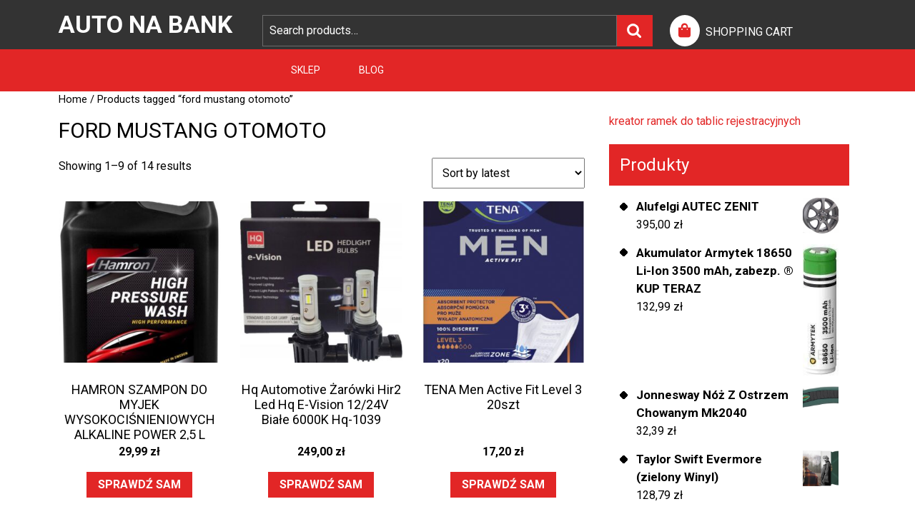

--- FILE ---
content_type: text/html; charset=UTF-8
request_url: https://autonabank.pl/tag-produktu/ford-mustang-otomoto/
body_size: 13642
content:
<!DOCTYPE html>
<html lang="pl-PL">
<head>
  <meta charset="UTF-8">
  <meta name="viewport" content="width=device-width">
  <title>ford mustang otomoto &#8211; Auto na Bank</title>
<meta name='robots' content='max-image-preview:large' />
<link rel='dns-prefetch' href='//fonts.googleapis.com' />
<link rel="alternate" type="application/rss+xml" title="Auto na Bank &raquo; Kanał z wpisami" href="https://autonabank.pl/feed/" />
<link rel="alternate" type="application/rss+xml" title="Auto na Bank &raquo; Kanał z komentarzami" href="https://autonabank.pl/comments/feed/" />
<link rel="alternate" type="application/rss+xml" title="Kanał Auto na Bank &raquo; ford mustang otomoto Tag" href="https://autonabank.pl/tag-produktu/ford-mustang-otomoto/feed/" />
<style id='wp-img-auto-sizes-contain-inline-css' type='text/css'>
img:is([sizes=auto i],[sizes^="auto," i]){contain-intrinsic-size:3000px 1500px}
/*# sourceURL=wp-img-auto-sizes-contain-inline-css */
</style>
<style id='wp-emoji-styles-inline-css' type='text/css'>

	img.wp-smiley, img.emoji {
		display: inline !important;
		border: none !important;
		box-shadow: none !important;
		height: 1em !important;
		width: 1em !important;
		margin: 0 0.07em !important;
		vertical-align: -0.1em !important;
		background: none !important;
		padding: 0 !important;
	}
/*# sourceURL=wp-emoji-styles-inline-css */
</style>
<style id='wp-block-library-inline-css' type='text/css'>
:root{--wp-block-synced-color:#7a00df;--wp-block-synced-color--rgb:122,0,223;--wp-bound-block-color:var(--wp-block-synced-color);--wp-editor-canvas-background:#ddd;--wp-admin-theme-color:#007cba;--wp-admin-theme-color--rgb:0,124,186;--wp-admin-theme-color-darker-10:#006ba1;--wp-admin-theme-color-darker-10--rgb:0,107,160.5;--wp-admin-theme-color-darker-20:#005a87;--wp-admin-theme-color-darker-20--rgb:0,90,135;--wp-admin-border-width-focus:2px}@media (min-resolution:192dpi){:root{--wp-admin-border-width-focus:1.5px}}.wp-element-button{cursor:pointer}:root .has-very-light-gray-background-color{background-color:#eee}:root .has-very-dark-gray-background-color{background-color:#313131}:root .has-very-light-gray-color{color:#eee}:root .has-very-dark-gray-color{color:#313131}:root .has-vivid-green-cyan-to-vivid-cyan-blue-gradient-background{background:linear-gradient(135deg,#00d084,#0693e3)}:root .has-purple-crush-gradient-background{background:linear-gradient(135deg,#34e2e4,#4721fb 50%,#ab1dfe)}:root .has-hazy-dawn-gradient-background{background:linear-gradient(135deg,#faaca8,#dad0ec)}:root .has-subdued-olive-gradient-background{background:linear-gradient(135deg,#fafae1,#67a671)}:root .has-atomic-cream-gradient-background{background:linear-gradient(135deg,#fdd79a,#004a59)}:root .has-nightshade-gradient-background{background:linear-gradient(135deg,#330968,#31cdcf)}:root .has-midnight-gradient-background{background:linear-gradient(135deg,#020381,#2874fc)}:root{--wp--preset--font-size--normal:16px;--wp--preset--font-size--huge:42px}.has-regular-font-size{font-size:1em}.has-larger-font-size{font-size:2.625em}.has-normal-font-size{font-size:var(--wp--preset--font-size--normal)}.has-huge-font-size{font-size:var(--wp--preset--font-size--huge)}.has-text-align-center{text-align:center}.has-text-align-left{text-align:left}.has-text-align-right{text-align:right}.has-fit-text{white-space:nowrap!important}#end-resizable-editor-section{display:none}.aligncenter{clear:both}.items-justified-left{justify-content:flex-start}.items-justified-center{justify-content:center}.items-justified-right{justify-content:flex-end}.items-justified-space-between{justify-content:space-between}.screen-reader-text{border:0;clip-path:inset(50%);height:1px;margin:-1px;overflow:hidden;padding:0;position:absolute;width:1px;word-wrap:normal!important}.screen-reader-text:focus{background-color:#ddd;clip-path:none;color:#444;display:block;font-size:1em;height:auto;left:5px;line-height:normal;padding:15px 23px 14px;text-decoration:none;top:5px;width:auto;z-index:100000}html :where(.has-border-color){border-style:solid}html :where([style*=border-top-color]){border-top-style:solid}html :where([style*=border-right-color]){border-right-style:solid}html :where([style*=border-bottom-color]){border-bottom-style:solid}html :where([style*=border-left-color]){border-left-style:solid}html :where([style*=border-width]){border-style:solid}html :where([style*=border-top-width]){border-top-style:solid}html :where([style*=border-right-width]){border-right-style:solid}html :where([style*=border-bottom-width]){border-bottom-style:solid}html :where([style*=border-left-width]){border-left-style:solid}html :where(img[class*=wp-image-]){height:auto;max-width:100%}:where(figure){margin:0 0 1em}html :where(.is-position-sticky){--wp-admin--admin-bar--position-offset:var(--wp-admin--admin-bar--height,0px)}@media screen and (max-width:600px){html :where(.is-position-sticky){--wp-admin--admin-bar--position-offset:0px}}

/*# sourceURL=wp-block-library-inline-css */
</style><style id='global-styles-inline-css' type='text/css'>
:root{--wp--preset--aspect-ratio--square: 1;--wp--preset--aspect-ratio--4-3: 4/3;--wp--preset--aspect-ratio--3-4: 3/4;--wp--preset--aspect-ratio--3-2: 3/2;--wp--preset--aspect-ratio--2-3: 2/3;--wp--preset--aspect-ratio--16-9: 16/9;--wp--preset--aspect-ratio--9-16: 9/16;--wp--preset--color--black: #000000;--wp--preset--color--cyan-bluish-gray: #abb8c3;--wp--preset--color--white: #ffffff;--wp--preset--color--pale-pink: #f78da7;--wp--preset--color--vivid-red: #cf2e2e;--wp--preset--color--luminous-vivid-orange: #ff6900;--wp--preset--color--luminous-vivid-amber: #fcb900;--wp--preset--color--light-green-cyan: #7bdcb5;--wp--preset--color--vivid-green-cyan: #00d084;--wp--preset--color--pale-cyan-blue: #8ed1fc;--wp--preset--color--vivid-cyan-blue: #0693e3;--wp--preset--color--vivid-purple: #9b51e0;--wp--preset--gradient--vivid-cyan-blue-to-vivid-purple: linear-gradient(135deg,rgb(6,147,227) 0%,rgb(155,81,224) 100%);--wp--preset--gradient--light-green-cyan-to-vivid-green-cyan: linear-gradient(135deg,rgb(122,220,180) 0%,rgb(0,208,130) 100%);--wp--preset--gradient--luminous-vivid-amber-to-luminous-vivid-orange: linear-gradient(135deg,rgb(252,185,0) 0%,rgb(255,105,0) 100%);--wp--preset--gradient--luminous-vivid-orange-to-vivid-red: linear-gradient(135deg,rgb(255,105,0) 0%,rgb(207,46,46) 100%);--wp--preset--gradient--very-light-gray-to-cyan-bluish-gray: linear-gradient(135deg,rgb(238,238,238) 0%,rgb(169,184,195) 100%);--wp--preset--gradient--cool-to-warm-spectrum: linear-gradient(135deg,rgb(74,234,220) 0%,rgb(151,120,209) 20%,rgb(207,42,186) 40%,rgb(238,44,130) 60%,rgb(251,105,98) 80%,rgb(254,248,76) 100%);--wp--preset--gradient--blush-light-purple: linear-gradient(135deg,rgb(255,206,236) 0%,rgb(152,150,240) 100%);--wp--preset--gradient--blush-bordeaux: linear-gradient(135deg,rgb(254,205,165) 0%,rgb(254,45,45) 50%,rgb(107,0,62) 100%);--wp--preset--gradient--luminous-dusk: linear-gradient(135deg,rgb(255,203,112) 0%,rgb(199,81,192) 50%,rgb(65,88,208) 100%);--wp--preset--gradient--pale-ocean: linear-gradient(135deg,rgb(255,245,203) 0%,rgb(182,227,212) 50%,rgb(51,167,181) 100%);--wp--preset--gradient--electric-grass: linear-gradient(135deg,rgb(202,248,128) 0%,rgb(113,206,126) 100%);--wp--preset--gradient--midnight: linear-gradient(135deg,rgb(2,3,129) 0%,rgb(40,116,252) 100%);--wp--preset--font-size--small: 13px;--wp--preset--font-size--medium: 20px;--wp--preset--font-size--large: 36px;--wp--preset--font-size--x-large: 42px;--wp--preset--spacing--20: 0.44rem;--wp--preset--spacing--30: 0.67rem;--wp--preset--spacing--40: 1rem;--wp--preset--spacing--50: 1.5rem;--wp--preset--spacing--60: 2.25rem;--wp--preset--spacing--70: 3.38rem;--wp--preset--spacing--80: 5.06rem;--wp--preset--shadow--natural: 6px 6px 9px rgba(0, 0, 0, 0.2);--wp--preset--shadow--deep: 12px 12px 50px rgba(0, 0, 0, 0.4);--wp--preset--shadow--sharp: 6px 6px 0px rgba(0, 0, 0, 0.2);--wp--preset--shadow--outlined: 6px 6px 0px -3px rgb(255, 255, 255), 6px 6px rgb(0, 0, 0);--wp--preset--shadow--crisp: 6px 6px 0px rgb(0, 0, 0);}:where(.is-layout-flex){gap: 0.5em;}:where(.is-layout-grid){gap: 0.5em;}body .is-layout-flex{display: flex;}.is-layout-flex{flex-wrap: wrap;align-items: center;}.is-layout-flex > :is(*, div){margin: 0;}body .is-layout-grid{display: grid;}.is-layout-grid > :is(*, div){margin: 0;}:where(.wp-block-columns.is-layout-flex){gap: 2em;}:where(.wp-block-columns.is-layout-grid){gap: 2em;}:where(.wp-block-post-template.is-layout-flex){gap: 1.25em;}:where(.wp-block-post-template.is-layout-grid){gap: 1.25em;}.has-black-color{color: var(--wp--preset--color--black) !important;}.has-cyan-bluish-gray-color{color: var(--wp--preset--color--cyan-bluish-gray) !important;}.has-white-color{color: var(--wp--preset--color--white) !important;}.has-pale-pink-color{color: var(--wp--preset--color--pale-pink) !important;}.has-vivid-red-color{color: var(--wp--preset--color--vivid-red) !important;}.has-luminous-vivid-orange-color{color: var(--wp--preset--color--luminous-vivid-orange) !important;}.has-luminous-vivid-amber-color{color: var(--wp--preset--color--luminous-vivid-amber) !important;}.has-light-green-cyan-color{color: var(--wp--preset--color--light-green-cyan) !important;}.has-vivid-green-cyan-color{color: var(--wp--preset--color--vivid-green-cyan) !important;}.has-pale-cyan-blue-color{color: var(--wp--preset--color--pale-cyan-blue) !important;}.has-vivid-cyan-blue-color{color: var(--wp--preset--color--vivid-cyan-blue) !important;}.has-vivid-purple-color{color: var(--wp--preset--color--vivid-purple) !important;}.has-black-background-color{background-color: var(--wp--preset--color--black) !important;}.has-cyan-bluish-gray-background-color{background-color: var(--wp--preset--color--cyan-bluish-gray) !important;}.has-white-background-color{background-color: var(--wp--preset--color--white) !important;}.has-pale-pink-background-color{background-color: var(--wp--preset--color--pale-pink) !important;}.has-vivid-red-background-color{background-color: var(--wp--preset--color--vivid-red) !important;}.has-luminous-vivid-orange-background-color{background-color: var(--wp--preset--color--luminous-vivid-orange) !important;}.has-luminous-vivid-amber-background-color{background-color: var(--wp--preset--color--luminous-vivid-amber) !important;}.has-light-green-cyan-background-color{background-color: var(--wp--preset--color--light-green-cyan) !important;}.has-vivid-green-cyan-background-color{background-color: var(--wp--preset--color--vivid-green-cyan) !important;}.has-pale-cyan-blue-background-color{background-color: var(--wp--preset--color--pale-cyan-blue) !important;}.has-vivid-cyan-blue-background-color{background-color: var(--wp--preset--color--vivid-cyan-blue) !important;}.has-vivid-purple-background-color{background-color: var(--wp--preset--color--vivid-purple) !important;}.has-black-border-color{border-color: var(--wp--preset--color--black) !important;}.has-cyan-bluish-gray-border-color{border-color: var(--wp--preset--color--cyan-bluish-gray) !important;}.has-white-border-color{border-color: var(--wp--preset--color--white) !important;}.has-pale-pink-border-color{border-color: var(--wp--preset--color--pale-pink) !important;}.has-vivid-red-border-color{border-color: var(--wp--preset--color--vivid-red) !important;}.has-luminous-vivid-orange-border-color{border-color: var(--wp--preset--color--luminous-vivid-orange) !important;}.has-luminous-vivid-amber-border-color{border-color: var(--wp--preset--color--luminous-vivid-amber) !important;}.has-light-green-cyan-border-color{border-color: var(--wp--preset--color--light-green-cyan) !important;}.has-vivid-green-cyan-border-color{border-color: var(--wp--preset--color--vivid-green-cyan) !important;}.has-pale-cyan-blue-border-color{border-color: var(--wp--preset--color--pale-cyan-blue) !important;}.has-vivid-cyan-blue-border-color{border-color: var(--wp--preset--color--vivid-cyan-blue) !important;}.has-vivid-purple-border-color{border-color: var(--wp--preset--color--vivid-purple) !important;}.has-vivid-cyan-blue-to-vivid-purple-gradient-background{background: var(--wp--preset--gradient--vivid-cyan-blue-to-vivid-purple) !important;}.has-light-green-cyan-to-vivid-green-cyan-gradient-background{background: var(--wp--preset--gradient--light-green-cyan-to-vivid-green-cyan) !important;}.has-luminous-vivid-amber-to-luminous-vivid-orange-gradient-background{background: var(--wp--preset--gradient--luminous-vivid-amber-to-luminous-vivid-orange) !important;}.has-luminous-vivid-orange-to-vivid-red-gradient-background{background: var(--wp--preset--gradient--luminous-vivid-orange-to-vivid-red) !important;}.has-very-light-gray-to-cyan-bluish-gray-gradient-background{background: var(--wp--preset--gradient--very-light-gray-to-cyan-bluish-gray) !important;}.has-cool-to-warm-spectrum-gradient-background{background: var(--wp--preset--gradient--cool-to-warm-spectrum) !important;}.has-blush-light-purple-gradient-background{background: var(--wp--preset--gradient--blush-light-purple) !important;}.has-blush-bordeaux-gradient-background{background: var(--wp--preset--gradient--blush-bordeaux) !important;}.has-luminous-dusk-gradient-background{background: var(--wp--preset--gradient--luminous-dusk) !important;}.has-pale-ocean-gradient-background{background: var(--wp--preset--gradient--pale-ocean) !important;}.has-electric-grass-gradient-background{background: var(--wp--preset--gradient--electric-grass) !important;}.has-midnight-gradient-background{background: var(--wp--preset--gradient--midnight) !important;}.has-small-font-size{font-size: var(--wp--preset--font-size--small) !important;}.has-medium-font-size{font-size: var(--wp--preset--font-size--medium) !important;}.has-large-font-size{font-size: var(--wp--preset--font-size--large) !important;}.has-x-large-font-size{font-size: var(--wp--preset--font-size--x-large) !important;}
/*# sourceURL=global-styles-inline-css */
</style>

<style id='classic-theme-styles-inline-css' type='text/css'>
/*! This file is auto-generated */
.wp-block-button__link{color:#fff;background-color:#32373c;border-radius:9999px;box-shadow:none;text-decoration:none;padding:calc(.667em + 2px) calc(1.333em + 2px);font-size:1.125em}.wp-block-file__button{background:#32373c;color:#fff;text-decoration:none}
/*# sourceURL=/wp-includes/css/classic-themes.min.css */
</style>
<link rel='stylesheet' id='woocommerce-layout-css' href='https://autonabank.pl/wp-content/plugins/woocommerce/assets/css/woocommerce-layout.css?ver=6.4.1' type='text/css' media='all' />
<link rel='stylesheet' id='woocommerce-smallscreen-css' href='https://autonabank.pl/wp-content/plugins/woocommerce/assets/css/woocommerce-smallscreen.css?ver=6.4.1' type='text/css' media='only screen and (max-width: 768px)' />
<link rel='stylesheet' id='woocommerce-general-css' href='https://autonabank.pl/wp-content/plugins/woocommerce/assets/css/woocommerce.css?ver=6.4.1' type='text/css' media='all' />
<style id='woocommerce-inline-inline-css' type='text/css'>
.woocommerce form .form-row .required { visibility: visible; }
/*# sourceURL=woocommerce-inline-inline-css */
</style>
<link rel='stylesheet' id='bb-ecommerce-store-font-css' href='//fonts.googleapis.com/css?family=PT+Sans%3A300%2C400%2C600%2C700%2C800%2C900%7CRoboto%3A400%2C700%7CRoboto+Condensed%3A400%2C700%7COpen+Sans%7COverpass%7CMontserrat%3A300%2C400%2C600%2C700%2C800%2C900%7CPlayball%3A300%2C400%2C600%2C700%2C800%2C900%7CAlegreya%3A300%2C400%2C600%2C700%2C800%2C900%7CJulius+Sans+One%7CArsenal%7CSlabo%7CLato%7COverpass+Mono%7CSource+Sans+Pro%7CRaleway%7CMerriweather%7CDroid+Sans%7CRubik%7CLora%7CUbuntu%7CCabin%7CArimo%7CPlayfair+Display%7CQuicksand%7CPadauk%7CMuli%7CInconsolata%7CBitter%7CPacifico%7CIndie+Flower%7CVT323%7CDosis%7CFrank+Ruhl+Libre%7CFjalla+One%7COxygen%7CArvo%7CNoto+Serif%7CLobster%7CCrimson+Text%7CYanone+Kaffeesatz%7CAnton%7CLibre+Baskerville%7CBree+Serif%7CGloria+Hallelujah%7CJosefin+Sans%7CAbril+Fatface%7CVarela+Round%7CVampiro+One%7CShadows+Into+Light%7CCuprum%7CRokkitt%7CVollkorn%7CFrancois+One%7COrbitron%7CPatua+One%7CAcme%7CSatisfy%7CJosefin+Slab%7CQuattrocento+Sans%7CArchitects+Daughter%7CRusso+One%7CMonda%7CRighteous%7CLobster+Two%7CHammersmith+One%7CCourgette%7CPermanent+Marker%7CCherry+Swash%7CCormorant+Garamond%7CPoiret+One%7CBenchNine%7CEconomica%7CHandlee%7CCardo%7CAlfa+Slab+One%7CAveria+Serif+Libre%7CCookie%7CChewy%7CGreat+Vibes%7CComing+Soon%7CPhilosopher%7CDays+One%7CKanit%7CShrikhand%7CTangerine%7CIM+Fell+English+SC%7CBoogaloo%7CBangers%7CFredoka+One%7CBad+Script%7CVolkhov%7CShadows+Into+Light+Two%7CMarck+Script%7CSacramento%7CUnica+One&#038;ver=6.9' type='text/css' media='all' />
<link rel='stylesheet' id='bb-ecommerce-store-block-style-css' href='https://autonabank.pl/wp-content/themes/bb-ecommerce-store/css/blocks.css?ver=6.9' type='text/css' media='all' />
<link rel='stylesheet' id='bootstrap-css-css' href='https://autonabank.pl/wp-content/themes/bb-ecommerce-store/css/bootstrap.css?ver=6.9' type='text/css' media='all' />
<link rel='stylesheet' id='bb-ecommerce-store-basic-style-css' href='https://autonabank.pl/wp-content/themes/bb-ecommerce-store/style.css?ver=6.9' type='text/css' media='all' />
<style id='bb-ecommerce-store-basic-style-inline-css' type='text/css'>

			p,span{
			    color:!important;
			    font-family: ;
			    font-size: ;
			}
			a{
			    color:!important;
			    font-family: ;
			}
			li{
			    color:!important;
			    font-family: ;
			}
			h1{
			    color:!important;
			    font-family: !important;
			    font-size: !important;
			}
			h2{
			    color:!important;
			    font-family: !important;
			    font-size: !important;
			}
			h3{
			    color:!important;
			    font-family: !important;
			    font-size: !important;
			}
			h4{
			    color:!important;
			    font-family: !important;
			    font-size: !important;
			}
			h5{
			    color:!important;
			    font-family: !important;
			    font-size: !important;
			}
			h6{
			    color:!important;
			    font-family: !important;
			    font-size: !important;
			}

			
#slider .more-btn a, .topbar, form.woocommerce-product-search button[type="submit"],button.search-submit, #our-service,#comments a.comment-reply-link, #sidebar h3, #sidebar input[type="submit"], #sidebar .tagcloud a:hover,.copyright-wrapper .tagcloud a:hover, .woocommerce span.onsale, .woocommerce #respond input#submit, .woocommerce a.button, .woocommerce button.button, .woocommerce input.button,.woocommerce #respond input#submit.alt, .woocommerce a.button.alt, .woocommerce button.button.alt, .woocommerce input.button.alt, .pagination a:hover, .pagination .current, .copyright, .toggle a,  input.search-submit, #our-products a.button, a.blogbutton-small:hover, .top-header,#menu-sidebar input[type="submit"],.tags p a:hover,.meta-nav:hover, .header form.woocommerce-product-search button[type="submit"], .copyright-wrapper form.woocommerce-product-search button, #sidebar form.woocommerce-product-search button, .copyright-wrapper .woocommerce a.button:hover, .copyright-wrapper .woocommerce button.button:hover, .woocommerce .widget_price_filter .ui-slider .ui-slider-range, .woocommerce .widget_price_filter .ui-slider .ui-slider-handle, .fixed-header, #sidebar input[type="submit"], .copyright-wrapper input.search-submit{background-color: ;}#comments input[type="submit"].submit, nav.woocommerce-MyAccount-navigation ul li{background-color: !important;}a,.woocommerce-message::before, .post-password-form input[type=password],.cart_icon i, .copyright-wrapper li a:hover, .primary-navigation ul ul a,.tags i,#sidebar ul li a:hover,.metabox a:hover,.woocommerce td.product-name a, .woocommerce ul#shipping_method li label, .woocommerce-cart .cart-collaterals .shipping-calculator-button, .woocommerce-MyAccount-content p a, .entry-date:hover i, .entry-date:hover a, .entry-author:hover i, .entry-author:hover a{color: ;}.primary-navigation ul ul,.copyright-wrapper form.woocommerce-product-search button, #sidebar form.woocommerce-product-search button{border-color: ;}.inner-service, .woocommerce-message{border-top-color: ;}@media screen and (max-width:1000px) {}body{max-width: 100%;}#our-service{margin: 2% 0;}#slider .carousel-caption, #slider .inner_carousel{left:40%; right:10%;}#slider img{opacity:0.7}#slider .more-btn a, #comments .form-submit input[type="submit"],.blogbutton-small{padding-top: px; padding-bottom: px; padding-left: px; padding-right: px; display:inline-block;}#slider .more-btn a, #comments .form-submit input[type="submit"], .blogbutton-small{border-radius: px;}@media screen and (max-width:575px) {#slider{display:none;} }@media screen and (max-width:575px) {#scroll-top{visibility: visible !important;} }@media screen and (max-width:575px) {#sidebar{display:block;} }@media screen and (max-width:575px) {#loader-wrapper{display:block;} }@media screen and (max-width:575px) {.fixed-header{display:block;} }article.tag-sticky-2,#sidebar, .inner-service,.page-box-single{background-color: transparent;}.woocommerce #respond input#submit, .woocommerce a.button, .woocommerce button.button, .woocommerce input.button, .woocommerce #respond input#submit.alt, .woocommerce a.button.alt, .woocommerce button.button.alt, .woocommerce input.button.alt, .woocommerce input.button.alt, .woocommerce button.button:disabled, .woocommerce button.button:disabled[disabled], .woocommerce .cart .button, .woocommerce .cart input.button, .woocommerce div.product form.cart .button{padding-top: 10px; padding-bottom: 10px;}.woocommerce #respond input#submit, .woocommerce a.button, .woocommerce button.button, .woocommerce input.button, .woocommerce #respond input#submit.alt, .woocommerce a.button.alt, .woocommerce button.button.alt, .woocommerce input.button.alt, .woocommerce input.button.alt, .woocommerce button.button:disabled, .woocommerce button.button:disabled[disabled], .woocommerce .cart .button, .woocommerce .cart input.button, .woocommerce div.product form.cart .button{padding-left: 16px; padding-right: 16px;}.woocommerce #respond input#submit, .woocommerce a.button, .woocommerce button.button, .woocommerce input.button, .woocommerce #respond input#submit.alt, .woocommerce a.button.alt, .woocommerce button.button.alt, .woocommerce input.button.alt, .woocommerce input.button.alt, .woocommerce button.button:disabled, .woocommerce button.button:disabled[disabled], .woocommerce .cart .button, .woocommerce .cart input.button{border-radius: 0px;}.woocommerce ul.products li.product, .woocommerce-page ul.products li.product{padding-top: 0px !important; padding-bottom: 0px !important;}.woocommerce ul.products li.product, .woocommerce-page ul.products li.product{padding-left: 0px !important; padding-right: 0px !important;}.woocommerce ul.products li.product, .woocommerce-page ul.products li.product{border-radius: 0px;}.woocommerce ul.products li.product, .woocommerce-page ul.products li.product{box-shadow: 0px 0px 0px #eee;}.copyright p, .copyright a{font-size: 15px}.copyright{padding-top: 15px; padding-bottom: 15px;}.copyright-wrapper{background-color: ;}#scroll-top .fas{font-size: 22px;}#slider img{height: px;}article.tag-sticky-2, .inner-service{background: #f6f6f6;}#slider{background-color: 1;}.header .logo a{font-size: 34px;}.header .logo p{font-size: 14px;}.woocommerce span.onsale {border-radius: 50% !important;}.woocommerce ul.products li.product .onsale{ left:auto; right:0;}.woocommerce span.onsale{font-size: 14px;}#loader-wrapper .loader-section{background-color: ;} .fixed-header{padding: 0px;}.our-services img, .box-image img, .feature-box img{border-radius: 0px;}.our-services img, .box-image img, .feature-box img{box-shadow: 0px 0px 0px #ccc;}#slider .carousel-caption, #slider .inner_carousel, #slider .inner_carousel h1, #slider .inner_carousel p, #slider .know-btn{top: %; bottom: %;left: %;right: %;}.topbar{padding-top: px !important; padding-bottom: px !important;}.primary-navigation ul li a{color: ;} .primary-navigation ul li a:hover {color: ;} .primary-navigation ul.sub-menu li a {color: ;} .toggle-menu i  {color: ;} .logo p {color:  !important;}.site-title a{color:  !important;}.logo{padding-top: px; padding-bottom: px;}.logo{padding-left: px; padding-right: px;}.logo{margin-top: px; margin-bottom: px;}.logo{margin-left: px; margin-right: px;}
/*# sourceURL=bb-ecommerce-store-basic-style-inline-css */
</style>
<link rel='stylesheet' id='bb-ecommerce-store-block-pattern-frontend-css' href='https://autonabank.pl/wp-content/themes/bb-ecommerce-store/theme-block-pattern/css/block-pattern-frontend.css?ver=6.9' type='text/css' media='all' />
<link rel='stylesheet' id='font-awesome-css-css' href='https://autonabank.pl/wp-content/themes/bb-ecommerce-store/css/fontawesome-all.css?ver=6.9' type='text/css' media='all' />
<script type="text/javascript" src="https://autonabank.pl/wp-includes/js/jquery/jquery.min.js?ver=3.7.1" id="jquery-core-js"></script>
<script type="text/javascript" src="https://autonabank.pl/wp-includes/js/jquery/jquery-migrate.min.js?ver=3.4.1" id="jquery-migrate-js"></script>
<script type="text/javascript" src="https://autonabank.pl/wp-content/themes/bb-ecommerce-store/js/custom.js?ver=6.9" id="bb-ecommerce-store-customscripts-js"></script>
<script type="text/javascript" src="https://autonabank.pl/wp-content/themes/bb-ecommerce-store/js/bootstrap.js?ver=6.9" id="bootstrap-js-js"></script>
<link rel="https://api.w.org/" href="https://autonabank.pl/wp-json/" /><link rel="alternate" title="JSON" type="application/json" href="https://autonabank.pl/wp-json/wp/v2/product_tag/647" /><link rel="EditURI" type="application/rsd+xml" title="RSD" href="https://autonabank.pl/xmlrpc.php?rsd" />
<meta name="generator" content="WordPress 6.9" />
<meta name="generator" content="WooCommerce 6.4.1" />
	<noscript><style>.woocommerce-product-gallery{ opacity: 1 !important; }</style></noscript>
			<style type="text/css" id="wp-custom-css">
			.woocommerce ul.products li.product a img {
    height: 230px;
    object-fit: contain;
}

.woocommerce ul.products li.product .woocommerce-loop-product__title {
    height: 90px;
    overflow: hidden;
}
		</style>
		</head>
<body class="archive tax-product_tag term-ford-mustang-otomoto term-647 wp-embed-responsive wp-theme-bb-ecommerce-store theme-bb-ecommerce-store woocommerce woocommerce-page woocommerce-no-js">
    <header role="banner">
          <div id="loader-wrapper" class="w-100 h-100">
        <div id="loader"></div>
        <div class="loader-section section-left"></div>
        <div class="loader-section section-right"></div>
      </div>
        <a class="screen-reader-text skip-link" href="#maincontent">Skip to content</a>
        <div class="header pt-3">
      <div class="container">
        <div class="row">
          <div class="logo col-lg-3 col-md-3 align-self-center">
                                                                                    <p class="site-title text-uppercase mb-3"><a href="https://autonabank.pl/" rel="home">Auto na Bank</a></p>
                                                                </div>      
          <div class="side_search  col-lg-6 col-md-5 align-self-center">
                          <form role="search" method="get" class="woocommerce-product-search" action="https://autonabank.pl/">
	<label class="screen-reader-text" for="woocommerce-product-search-field-0">Search for:</label>
	<input type="search" id="woocommerce-product-search-field-0" class="search-field" placeholder="Search products&hellip;" value="" name="s" />
	<button type="submit" value="Search">Search</button>
	<input type="hidden" name="post_type" value="product" />
</form>
                      </div>
          <div class="cart-btn-box col-lg-3 col-md-4 align-self-center">
            <div class="cart_icon"><i class="fas fa-shopping-bag rounded-circle me-2"></i><a href="https://autonabank.pl/koszyk/">SHOPPING CART<span class="screen-reader-text">SHOPPING CART</span></a></div>
          </div>
        </div>
      </div>
              <div class="toggle-menu responsive-menu close-sticky ">
          <button role="tab" class="mobiletoggle"><i class="fas fa-bars"></i><span class="screen-reader-text">Open Menu</span></button>
        </div>
            <div class="top-header">
        <div class="container">
          <div class="row">
            <div class=" col-lg-3 col-md-3 align-self-center">
            </div>
            <div class=" col-lg-9 col-md-9 align-self-center">
              <div id="menu-sidebar" class="nav sidebar text-lg-start text-center close-sticky ">
                <nav id="primary-site-navigation" class="primary-navigation" role="navigation" aria-label="Top Menu">
                  <div class="main-menu-navigation clearfix"><ul id="menu-21" class="clearfix mobile_nav ps-lg-0"><li id="menu-item-22" class="menu-item menu-item-type-post_type menu-item-object-page menu-item-home menu-item-22"><a href="https://autonabank.pl/">Sklep</a></li>
<li id="menu-item-23" class="menu-item menu-item-type-post_type menu-item-object-page menu-item-23"><a href="https://autonabank.pl/blog/">blog</a></li>
</ul></div>                  <div id="contact-info">
                    <div class="top-contact">
                                          </div>
                    <div class="top-contact">
                                          </div>
                    <div class="social-media">
                                                                                                                                  </div>
                                          
<form role="search" method="get" class="search-form" action="https://autonabank.pl/">
	<label>
		<span class="screen-reader-text">Search for:</span>
		<input type="search" class="search-field" placeholder="Search" value="" name="s">
	</label>
	<input type="submit" class="search-submit" value="Search">
</form>                                      </div>
                  <a href="javascript:void(0)" class="closebtn responsive-menu"><i class="far fa-times-circle"></i><span class="screen-reader-text">Close Menu</span></a>
                </nav>
              </div>
            </div>
          </div>
        </div>
      </div>
      <div class="clear"></div>
    </div>
  </header>

<div class="container">
	<main role="main" id="maincontent">
		<div class="row">
			<div class="col-lg-8 col-md-8">
				<div id="primary" class="content-area bb-ecommerce-store"><main id="main" class="site-main" role="main"><nav class="woocommerce-breadcrumb"><a href="https://autonabank.pl">Home</a>&nbsp;&#47;&nbsp;Products tagged &ldquo;ford mustang otomoto&rdquo;</nav>				<header role="banner" class="woocommerce-products-header">
											<h1 class="woocommerce-products-header__title page-title">ford mustang otomoto</h1>
					
									</header>
				<div class="woocommerce-notices-wrapper"></div><p class="woocommerce-result-count">
	Showing 1&ndash;9 of 14 results</p>
<form class="woocommerce-ordering" method="get">
	<select name="orderby" class="orderby" aria-label="Shop order">
					<option value="popularity" >Sort by popularity</option>
					<option value="rating" >Sort by average rating</option>
					<option value="date"  selected='selected'>Sort by latest</option>
					<option value="price" >Sort by price: low to high</option>
					<option value="price-desc" >Sort by price: high to low</option>
			</select>
	<input type="hidden" name="paged" value="1" />
	<input type="hidden" name="subid" value="ford-mustang-otomoto" /></form>
<ul class="products columns-3">
<li class="product type-product post-782 status-publish first instock product_cat-myjki-wysokocisnieniowe product_tag-bmw-e90 product_tag-ford-mustang-otomoto product_tag-peugeot-508 product_tag-volvo-v90 has-post-thumbnail product-type-external">
	<a href="https://autonabank.pl/produkt/hamron-szampon-do-myjek-wysokocisnieniowych-alkaline-power-25-l/" class="woocommerce-LoopProduct-link woocommerce-loop-product__link"><img width="300" height="300" src="https://autonabank.pl/wp-content/uploads/2022/11/i-hamron-szampon-do-myjek-wysokocisnieniowych-alkaline-power-2-5-l-300x300.jpg" class="attachment-woocommerce_thumbnail size-woocommerce_thumbnail" alt="" decoding="async" fetchpriority="high" srcset="https://autonabank.pl/wp-content/uploads/2022/11/i-hamron-szampon-do-myjek-wysokocisnieniowych-alkaline-power-2-5-l-300x300.jpg 300w, https://autonabank.pl/wp-content/uploads/2022/11/i-hamron-szampon-do-myjek-wysokocisnieniowych-alkaline-power-2-5-l-150x150.jpg 150w, https://autonabank.pl/wp-content/uploads/2022/11/i-hamron-szampon-do-myjek-wysokocisnieniowych-alkaline-power-2-5-l-100x100.jpg 100w" sizes="(max-width: 300px) 100vw, 300px" /><h2 class="woocommerce-loop-product__title">HAMRON SZAMPON DO MYJEK WYSOKOCIŚNIENIOWYCH ALKALINE POWER 2,5 L</h2>
	<span class="price"><span class="woocommerce-Price-amount amount"><bdi>29,99&nbsp;<span class="woocommerce-Price-currencySymbol">&#122;&#322;</span></bdi></span></span>
</a><a href="https://autonabank.pl/3482" data-quantity="1" class="button product_type_external" data-product_id="782" data-product_sku="e9cea4b135ff" aria-label="Sprawdź sam" rel="nofollow">Sprawdź sam</a></li>
<li class="product type-product post-4702 status-publish instock product_cat-zarowki-samochodowe product_tag-ford-mustang-otomoto product_tag-kia-stonic product_tag-mercedes product_tag-otomoto-samochody-osobowe-uzywane has-post-thumbnail product-type-external">
	<a href="https://autonabank.pl/produkt/hq-automotive-zarowki-hir2-led-hq-e-vision-12-24v-biale-6000k-hq-1039/" class="woocommerce-LoopProduct-link woocommerce-loop-product__link"><img width="300" height="300" src="https://autonabank.pl/wp-content/uploads/2022/11/i-hq-automotive-zarowki-hir2-led-hq-e-vision-12-24v-biale-6000k-hq-1039-300x300.jpg" class="attachment-woocommerce_thumbnail size-woocommerce_thumbnail" alt="" decoding="async" srcset="https://autonabank.pl/wp-content/uploads/2022/11/i-hq-automotive-zarowki-hir2-led-hq-e-vision-12-24v-biale-6000k-hq-1039-300x300.jpg 300w, https://autonabank.pl/wp-content/uploads/2022/11/i-hq-automotive-zarowki-hir2-led-hq-e-vision-12-24v-biale-6000k-hq-1039-150x150.jpg 150w, https://autonabank.pl/wp-content/uploads/2022/11/i-hq-automotive-zarowki-hir2-led-hq-e-vision-12-24v-biale-6000k-hq-1039-100x100.jpg 100w" sizes="(max-width: 300px) 100vw, 300px" /><h2 class="woocommerce-loop-product__title">Hq Automotive Żarówki Hir2 Led Hq E-Vision 12/24V Białe 6000K Hq-1039</h2>
	<span class="price"><span class="woocommerce-Price-amount amount"><bdi>249,00&nbsp;<span class="woocommerce-Price-currencySymbol">&#122;&#322;</span></bdi></span></span>
</a><a href="https://autonabank.pl/6408" data-quantity="1" class="button product_type_external" data-product_id="4702" data-product_sku="3f2c9386ec65" aria-label="Sprawdź sam" rel="nofollow">Sprawdź sam</a></li>
<li class="product type-product post-848 status-publish last instock product_cat-higiena-osob-starszych-i-niepelnosprawnych product_tag-alfa-romeo-159 product_tag-fiat-126p product_tag-ford-mustang-otomoto product_tag-opel-astra product_tag-otomoto-szczecin product_tag-otomoto-pl has-post-thumbnail product-type-external">
	<a href="https://autonabank.pl/produkt/tena-men-active-fit-level-3-20szt/" class="woocommerce-LoopProduct-link woocommerce-loop-product__link"><img width="300" height="300" src="https://autonabank.pl/wp-content/uploads/2022/11/i-tena-men-active-fit-level-3-20szt-300x300.jpg" class="attachment-woocommerce_thumbnail size-woocommerce_thumbnail" alt="" decoding="async" srcset="https://autonabank.pl/wp-content/uploads/2022/11/i-tena-men-active-fit-level-3-20szt-300x300.jpg 300w, https://autonabank.pl/wp-content/uploads/2022/11/i-tena-men-active-fit-level-3-20szt-150x150.jpg 150w, https://autonabank.pl/wp-content/uploads/2022/11/i-tena-men-active-fit-level-3-20szt-100x100.jpg 100w" sizes="(max-width: 300px) 100vw, 300px" /><h2 class="woocommerce-loop-product__title">TENA Men Active Fit Level 3 20szt</h2>
	<span class="price"><span class="woocommerce-Price-amount amount"><bdi>17,20&nbsp;<span class="woocommerce-Price-currencySymbol">&#122;&#322;</span></bdi></span></span>
</a><a href="https://autonabank.pl/618" data-quantity="1" class="button product_type_external" data-product_id="848" data-product_sku="61246113cb07" aria-label="Sprawdź sam" rel="nofollow">Sprawdź sam</a></li>
<li class="product type-product post-333 status-publish first instock product_cat-opony-zimowe product_tag-citroen-c1 product_tag-ford-fiesta product_tag-ford-mustang-otomoto product_tag-otomoto-poznan product_tag-seat-arona product_tag-vw-polo has-post-thumbnail product-type-external">
	<a href="https://autonabank.pl/produkt/falken-eurowinter-hs02-pro-225-45-r18-95v/" class="woocommerce-LoopProduct-link woocommerce-loop-product__link"><img width="300" height="300" src="https://autonabank.pl/wp-content/uploads/2022/11/i-falken-eurowinter-hs02-pro-225-45-r18-95v-300x300.jpg" class="attachment-woocommerce_thumbnail size-woocommerce_thumbnail" alt="" decoding="async" loading="lazy" srcset="https://autonabank.pl/wp-content/uploads/2022/11/i-falken-eurowinter-hs02-pro-225-45-r18-95v-300x300.jpg 300w, https://autonabank.pl/wp-content/uploads/2022/11/i-falken-eurowinter-hs02-pro-225-45-r18-95v-150x150.jpg 150w, https://autonabank.pl/wp-content/uploads/2022/11/i-falken-eurowinter-hs02-pro-225-45-r18-95v-100x100.jpg 100w" sizes="auto, (max-width: 300px) 100vw, 300px" /><h2 class="woocommerce-loop-product__title">Falken Eurowinter HS02 PRO 225/45 R18 95V</h2>
	<span class="price"><span class="woocommerce-Price-amount amount"><bdi>615,00&nbsp;<span class="woocommerce-Price-currencySymbol">&#122;&#322;</span></bdi></span></span>
</a><a href="https://autonabank.pl/6304" data-quantity="1" class="button product_type_external" data-product_id="333" data-product_sku="7d7b6d81330d" aria-label="Sprawdź sam" rel="nofollow">Sprawdź sam</a></li>
<li class="product type-product post-6383 status-publish instock product_cat-nawilzacze product_tag-ford-mustang-otomoto product_tag-oto product_tag-otomoto-dostawcze product_tag-otomoto-lublin has-post-thumbnail product-type-external">
	<a href="https://autonabank.pl/produkt/stadler-form-oskar-bialy/" class="woocommerce-LoopProduct-link woocommerce-loop-product__link"><img width="300" height="300" src="https://autonabank.pl/wp-content/uploads/2022/11/i-stadler-form-oskar-bialy-300x300.jpg" class="attachment-woocommerce_thumbnail size-woocommerce_thumbnail" alt="" decoding="async" loading="lazy" srcset="https://autonabank.pl/wp-content/uploads/2022/11/i-stadler-form-oskar-bialy-300x300.jpg 300w, https://autonabank.pl/wp-content/uploads/2022/11/i-stadler-form-oskar-bialy-150x150.jpg 150w, https://autonabank.pl/wp-content/uploads/2022/11/i-stadler-form-oskar-bialy-100x100.jpg 100w" sizes="auto, (max-width: 300px) 100vw, 300px" /><h2 class="woocommerce-loop-product__title">Stadler Form Oskar Biały</h2>
	<span class="price"><span class="woocommerce-Price-amount amount"><bdi>499,00&nbsp;<span class="woocommerce-Price-currencySymbol">&#122;&#322;</span></bdi></span></span>
</a><a href="https://autonabank.pl/5623" data-quantity="1" class="button product_type_external" data-product_id="6383" data-product_sku="4da8647a83ac" aria-label="Sprawdź sam" rel="nofollow">Sprawdź sam</a></li>
<li class="product type-product post-6006 status-publish last instock product_cat-narzedzia-warsztatowe product_tag-audi-rs5 product_tag-ford-mustang-otomoto product_tag-otomot product_tag-otomoto-samochody-osobowe product_tag-renault-arkana has-post-thumbnail product-type-external">
	<a href="https://autonabank.pl/produkt/proma-podstawa-do-szlifierek-bpk-2100-230-i-bpk-2100-2-400-25702157/" class="woocommerce-LoopProduct-link woocommerce-loop-product__link"><img width="300" height="300" src="https://autonabank.pl/wp-content/uploads/2022/11/i-proma-podstawa-do-szlifierek-bpk-2100-230-i-bpk-2100-2-400-25702157-300x300.jpg" class="attachment-woocommerce_thumbnail size-woocommerce_thumbnail" alt="" decoding="async" loading="lazy" srcset="https://autonabank.pl/wp-content/uploads/2022/11/i-proma-podstawa-do-szlifierek-bpk-2100-230-i-bpk-2100-2-400-25702157-300x300.jpg 300w, https://autonabank.pl/wp-content/uploads/2022/11/i-proma-podstawa-do-szlifierek-bpk-2100-230-i-bpk-2100-2-400-25702157-150x150.jpg 150w, https://autonabank.pl/wp-content/uploads/2022/11/i-proma-podstawa-do-szlifierek-bpk-2100-230-i-bpk-2100-2-400-25702157-100x100.jpg 100w" sizes="auto, (max-width: 300px) 100vw, 300px" /><h2 class="woocommerce-loop-product__title">Proma Podstawa Do Szlifierek Bpk-2100/230 I Bpk-2100-2/400 25702157</h2>
	<span class="price"><span class="woocommerce-Price-amount amount"><bdi>750,00&nbsp;<span class="woocommerce-Price-currencySymbol">&#122;&#322;</span></bdi></span></span>
</a><a href="https://autonabank.pl/5274" data-quantity="1" class="button product_type_external" data-product_id="6006" data-product_sku="132972d4f0ed" aria-label="Sprawdź sam" rel="nofollow">Sprawdź sam</a></li>
<li class="product type-product post-2641 status-publish first instock product_cat-pozostala-chemia-samochodowa product_tag-audi-s5 product_tag-ford-mustang-otomoto product_tag-otomoto-samochody-uzywane product_tag-renault-arkana has-post-thumbnail product-type-external">
	<a href="https://autonabank.pl/produkt/sct-germany-preparat-do-mycia-i-odgrzybiania-klimatyzacji-mannol-520-ml-mn9971/" class="woocommerce-LoopProduct-link woocommerce-loop-product__link"><img width="300" height="300" src="https://autonabank.pl/wp-content/uploads/2022/11/i-sct-germany-preparat-do-mycia-i-odgrzybiania-klimatyzacji-mannol-520-ml-mn9971-300x300.jpg" class="attachment-woocommerce_thumbnail size-woocommerce_thumbnail" alt="" decoding="async" loading="lazy" srcset="https://autonabank.pl/wp-content/uploads/2022/11/i-sct-germany-preparat-do-mycia-i-odgrzybiania-klimatyzacji-mannol-520-ml-mn9971-300x300.jpg 300w, https://autonabank.pl/wp-content/uploads/2022/11/i-sct-germany-preparat-do-mycia-i-odgrzybiania-klimatyzacji-mannol-520-ml-mn9971-150x150.jpg 150w, https://autonabank.pl/wp-content/uploads/2022/11/i-sct-germany-preparat-do-mycia-i-odgrzybiania-klimatyzacji-mannol-520-ml-mn9971-100x100.jpg 100w" sizes="auto, (max-width: 300px) 100vw, 300px" /><h2 class="woocommerce-loop-product__title">Sct Germany Preparat Do Mycia I Odgrzybiania Klimatyzacji Mannol 520 Ml Mn9971</h2>
	<span class="price"><span class="woocommerce-Price-amount amount"><bdi>17,26&nbsp;<span class="woocommerce-Price-currencySymbol">&#122;&#322;</span></bdi></span></span>
</a><a href="https://autonabank.pl/2275" data-quantity="1" class="button product_type_external" data-product_id="2641" data-product_sku="b080f9ca1b05" aria-label="Sprawdź sam" rel="nofollow">Sprawdź sam</a></li>
<li class="product type-product post-4660 status-publish instock product_cat-tuning-optyczny product_tag-bmw-seria-3 product_tag-fiat-500x product_tag-ford-mustang-otomoto product_tag-mitsubishi-asx product_tag-mitsubishi-outlander has-post-thumbnail product-type-external">
	<a href="https://autonabank.pl/produkt/croni-listwa-na-zderzak-nissan-juke-i-fl-suv-5-20102019/" class="woocommerce-LoopProduct-link woocommerce-loop-product__link"><img width="300" height="300" src="https://autonabank.pl/wp-content/uploads/2022/11/i-croni-listwa-na-zderzak-nissan-juke-i-fl-suv-5-20102019-300x300.jpg" class="attachment-woocommerce_thumbnail size-woocommerce_thumbnail" alt="" decoding="async" loading="lazy" srcset="https://autonabank.pl/wp-content/uploads/2022/11/i-croni-listwa-na-zderzak-nissan-juke-i-fl-suv-5-20102019-300x300.jpg 300w, https://autonabank.pl/wp-content/uploads/2022/11/i-croni-listwa-na-zderzak-nissan-juke-i-fl-suv-5-20102019-150x150.jpg 150w, https://autonabank.pl/wp-content/uploads/2022/11/i-croni-listwa-na-zderzak-nissan-juke-i-fl-suv-5-20102019-100x100.jpg 100w" sizes="auto, (max-width: 300px) 100vw, 300px" /><h2 class="woocommerce-loop-product__title">Croni Listwa Na Zderzak Nissan Juke I Fl Suv 5 20102019</h2>
	<span class="price"><span class="woocommerce-Price-amount amount"><bdi>215,00&nbsp;<span class="woocommerce-Price-currencySymbol">&#122;&#322;</span></bdi></span></span>
</a><a href="https://autonabank.pl/6344" data-quantity="1" class="button product_type_external" data-product_id="4660" data-product_sku="88fec3873217" aria-label="Sprawdź sam" rel="nofollow">Sprawdź sam</a></li>
<li class="product type-product post-3925 status-publish last instock product_cat-uchwyty-rowerowe product_tag-ford-mustang-otomoto product_tag-opel-insignia product_tag-otomoto-pomorskie product_tag-otomoto-pl product_tag-reno-clio has-post-thumbnail product-type-external">
	<a href="https://autonabank.pl/produkt/platforma-na-hak-z-zabezpieczeniem-atera-strada-vario-3/" class="woocommerce-LoopProduct-link woocommerce-loop-product__link"><img width="278" height="213" src="https://autonabank.pl/wp-content/uploads/2022/11/i-platforma-na-hak-z-zabezpieczeniem-atera-strada-vario-3.jpg" class="attachment-woocommerce_thumbnail size-woocommerce_thumbnail" alt="" decoding="async" loading="lazy" /><h2 class="woocommerce-loop-product__title">PLATFORMA na hak z zabezpieczeniem Atera Strada VARIO 3</h2>
	<span class="price"><span class="woocommerce-Price-amount amount"><bdi>3799,23&nbsp;<span class="woocommerce-Price-currencySymbol">&#122;&#322;</span></bdi></span></span>
</a><a href="https://autonabank.pl/3352" data-quantity="1" class="button product_type_external" data-product_id="3925" data-product_sku="c9c35b0d6dbe" aria-label="Sprawdź sam" rel="nofollow">Sprawdź sam</a></li>
</ul>
<nav class="woocommerce-pagination">
	<ul class='page-numbers'>
	<li><span aria-current="page" class="page-numbers current">1</span></li>
	<li><a class="page-numbers" href="https://autonabank.pl/tag-produktu/ford-mustang-otomoto/page/2/">2</a></li>
	<li><a class="next page-numbers" href="https://autonabank.pl/tag-produktu/ford-mustang-otomoto/page/2/">&rarr;</a></li>
</ul>
</nav>
</main></div>
			</div>
							<div class="col-lg-4 col-md-4" id="sidebar">
					<aside id="block-8" class="widget widget_block"><p><a href="https://utal.pl/produkty/ramki-do-tablic-rejestracyjnych/kreator-online/" >kreator ramek do tablic rejestracyjnych</a></p></aside><aside id="woocommerce_products-3" class="widget woocommerce widget_products"><h3 class="widget-title">Produkty</h3><ul class="product_list_widget"><li>
	
	<a href="https://autonabank.pl/produkt/alufelgi-autec-zenit/">
		<img width="300" height="300" src="https://autonabank.pl/wp-content/uploads/2022/11/i-autec-zenit-300x300.jpg" class="attachment-woocommerce_thumbnail size-woocommerce_thumbnail" alt="" decoding="async" loading="lazy" srcset="https://autonabank.pl/wp-content/uploads/2022/11/i-autec-zenit-300x300.jpg 300w, https://autonabank.pl/wp-content/uploads/2022/11/i-autec-zenit-150x150.jpg 150w, https://autonabank.pl/wp-content/uploads/2022/11/i-autec-zenit-100x100.jpg 100w" sizes="auto, (max-width: 300px) 100vw, 300px" />		<span class="product-title">Alufelgi AUTEC ZENIT</span>
	</a>

				
	<span class="woocommerce-Price-amount amount"><bdi>395,00&nbsp;<span class="woocommerce-Price-currencySymbol">&#122;&#322;</span></bdi></span>
	</li>
<li>
	
	<a href="https://autonabank.pl/produkt/akumulator-armytek-18650-li-ion-3500-mah-zabezp-kup-teraz/">
		<img width="65" height="240" src="https://autonabank.pl/wp-content/uploads/2022/11/i-akumulator-armytek-18650-li-ion-3500-mah-zabezp-kup-teraz.jpg" class="attachment-woocommerce_thumbnail size-woocommerce_thumbnail" alt="" decoding="async" loading="lazy" />		<span class="product-title">Akumulator Armytek 18650 Li-Ion 3500 mAh, zabezp. ® KUP TERAZ</span>
	</a>

				
	<span class="woocommerce-Price-amount amount"><bdi>132,99&nbsp;<span class="woocommerce-Price-currencySymbol">&#122;&#322;</span></bdi></span>
	</li>
<li>
	
	<a href="https://autonabank.pl/produkt/jonnesway-noz-z-ostrzem-chowanym-mk2040/">
		<img width="300" height="200" src="https://autonabank.pl/wp-content/uploads/2022/11/i-jonnesway-noz-z-ostrzem-chowanym-mk2040-300x200.jpg" class="attachment-woocommerce_thumbnail size-woocommerce_thumbnail" alt="" decoding="async" loading="lazy" />		<span class="product-title">Jonnesway Nóż Z Ostrzem Chowanym Mk2040</span>
	</a>

				
	<span class="woocommerce-Price-amount amount"><bdi>32,39&nbsp;<span class="woocommerce-Price-currencySymbol">&#122;&#322;</span></bdi></span>
	</li>
<li>
	
	<a href="https://autonabank.pl/produkt/taylor-swift-evermore-zielony-winyl/">
		<img width="300" height="300" src="https://autonabank.pl/wp-content/uploads/2022/11/i-taylor-swift-evermore-zielony-winyl-300x300.jpg" class="attachment-woocommerce_thumbnail size-woocommerce_thumbnail" alt="" decoding="async" loading="lazy" srcset="https://autonabank.pl/wp-content/uploads/2022/11/i-taylor-swift-evermore-zielony-winyl-300x300.jpg 300w, https://autonabank.pl/wp-content/uploads/2022/11/i-taylor-swift-evermore-zielony-winyl-150x150.jpg 150w, https://autonabank.pl/wp-content/uploads/2022/11/i-taylor-swift-evermore-zielony-winyl-100x100.jpg 100w" sizes="auto, (max-width: 300px) 100vw, 300px" />		<span class="product-title">Taylor Swift Evermore (zielony Winyl)</span>
	</a>

				
	<span class="woocommerce-Price-amount amount"><bdi>128,79&nbsp;<span class="woocommerce-Price-currencySymbol">&#122;&#322;</span></bdi></span>
	</li>
<li>
	
	<a href="https://autonabank.pl/produkt/ekspres-saeco-granaroma-deluxe-sm6680-00-czarny/">
		<img width="300" height="300" src="https://autonabank.pl/wp-content/uploads/2022/11/i-saeco-granaroma-deluxe-sm6680-00-czarny-300x300.jpg" class="attachment-woocommerce_thumbnail size-woocommerce_thumbnail" alt="" decoding="async" loading="lazy" srcset="https://autonabank.pl/wp-content/uploads/2022/11/i-saeco-granaroma-deluxe-sm6680-00-czarny-300x300.jpg 300w, https://autonabank.pl/wp-content/uploads/2022/11/i-saeco-granaroma-deluxe-sm6680-00-czarny-150x150.jpg 150w, https://autonabank.pl/wp-content/uploads/2022/11/i-saeco-granaroma-deluxe-sm6680-00-czarny-100x100.jpg 100w" sizes="auto, (max-width: 300px) 100vw, 300px" />		<span class="product-title">Ekspres SAECO GranAroma Deluxe SM6680/00 czarny</span>
	</a>

				
	<span class="woocommerce-Price-amount amount"><bdi>4169,00&nbsp;<span class="woocommerce-Price-currencySymbol">&#122;&#322;</span></bdi></span>
	</li>
<li>
	
	<a href="https://autonabank.pl/produkt/aurilis-kit-do-stop-trek-i-bagaznika-easyone-408/">
		<img width="300" height="300" src="https://autonabank.pl/wp-content/uploads/2022/11/i-aurilis-kit-do-stop-trek-i-bagaznika-easyone-408-300x300.jpg" class="attachment-woocommerce_thumbnail size-woocommerce_thumbnail" alt="" decoding="async" loading="lazy" srcset="https://autonabank.pl/wp-content/uploads/2022/11/i-aurilis-kit-do-stop-trek-i-bagaznika-easyone-408-300x300.jpg 300w, https://autonabank.pl/wp-content/uploads/2022/11/i-aurilis-kit-do-stop-trek-i-bagaznika-easyone-408-150x150.jpg 150w, https://autonabank.pl/wp-content/uploads/2022/11/i-aurilis-kit-do-stop-trek-i-bagaznika-easyone-408-100x100.jpg 100w" sizes="auto, (max-width: 300px) 100vw, 300px" />		<span class="product-title">AURILIS Kit do stóp Trek i bagażnika EasyOne 408</span>
	</a>

				
	<span class="woocommerce-Price-amount amount"><bdi>187,00&nbsp;<span class="woocommerce-Price-currencySymbol">&#122;&#322;</span></bdi></span>
	</li>
<li>
	
	<a href="https://autonabank.pl/produkt/termos-na-zywnosc-food-jug-1l-esbit/">
		<img width="229" height="300" src="https://autonabank.pl/wp-content/uploads/2022/11/i-termos-na-zywnosc-food-jug-1l-esbit-229x300.jpg" class="attachment-woocommerce_thumbnail size-woocommerce_thumbnail" alt="" decoding="async" loading="lazy" />		<span class="product-title">Termos Na Żywność Food Jug 1L Esbit</span>
	</a>

				
	<span class="woocommerce-Price-amount amount"><bdi>115,00&nbsp;<span class="woocommerce-Price-currencySymbol">&#122;&#322;</span></bdi></span>
	</li>
<li>
	
	<a href="https://autonabank.pl/produkt/dr-marcus-spray-black/">
		<img width="199" height="300" src="https://autonabank.pl/wp-content/uploads/2022/11/i-dr-marcus-spray-black-199x300.jpg" class="attachment-woocommerce_thumbnail size-woocommerce_thumbnail" alt="" decoding="async" loading="lazy" />		<span class="product-title">Dr Marcus Spray Black</span>
	</a>

				
	<span class="woocommerce-Price-amount amount"><bdi>11,95&nbsp;<span class="woocommerce-Price-currencySymbol">&#122;&#322;</span></bdi></span>
	</li>
<li>
	
	<a href="https://autonabank.pl/produkt/plyn-do-ukladu-wspomagania-kierownicy-355ml-prestone/">
		<img width="117" height="300" src="https://autonabank.pl/wp-content/uploads/2022/11/i-plyn-do-ukladu-wspomagania-kierownicy-355ml-prestone-117x300.jpg" class="attachment-woocommerce_thumbnail size-woocommerce_thumbnail" alt="" decoding="async" loading="lazy" />		<span class="product-title">PŁYN DO UKŁADU WSPOMAGANIA KIEROWNICY 355ML PRESTONE</span>
	</a>

				
	<span class="woocommerce-Price-amount amount"><bdi>15,31&nbsp;<span class="woocommerce-Price-currencySymbol">&#122;&#322;</span></bdi></span>
	</li>
<li>
	
	<a href="https://autonabank.pl/produkt/tungsram-h4-megalight-ultra-12v-60-55w-led-w5w/">
		<img width="300" height="300" src="https://autonabank.pl/wp-content/uploads/2022/11/i-tungsram-h4-megalight-ultra-12v-60-55w-led-w5w-300x300.jpg" class="attachment-woocommerce_thumbnail size-woocommerce_thumbnail" alt="" decoding="async" loading="lazy" srcset="https://autonabank.pl/wp-content/uploads/2022/11/i-tungsram-h4-megalight-ultra-12v-60-55w-led-w5w-300x300.jpg 300w, https://autonabank.pl/wp-content/uploads/2022/11/i-tungsram-h4-megalight-ultra-12v-60-55w-led-w5w-150x150.jpg 150w, https://autonabank.pl/wp-content/uploads/2022/11/i-tungsram-h4-megalight-ultra-12v-60-55w-led-w5w-100x100.jpg 100w" sizes="auto, (max-width: 300px) 100vw, 300px" />		<span class="product-title">Tungsram H4 Megalight Ultra + 12V 60/55W + LED W5W</span>
	</a>

				
	<span class="woocommerce-Price-amount amount"><bdi>33,99&nbsp;<span class="woocommerce-Price-currencySymbol">&#122;&#322;</span></bdi></span>
	</li>
<li>
	
	<a href="https://autonabank.pl/produkt/honda-oe-filtr-paliwa-hrv-ii-17048t7j000/">
		<img width="300" height="300" src="https://autonabank.pl/wp-content/uploads/2022/11/i-honda-oe-filtr-paliwa-hrv-ii-17048t7j000-300x300.jpg" class="attachment-woocommerce_thumbnail size-woocommerce_thumbnail" alt="" decoding="async" loading="lazy" srcset="https://autonabank.pl/wp-content/uploads/2022/11/i-honda-oe-filtr-paliwa-hrv-ii-17048t7j000-300x300.jpg 300w, https://autonabank.pl/wp-content/uploads/2022/11/i-honda-oe-filtr-paliwa-hrv-ii-17048t7j000-150x150.jpg 150w, https://autonabank.pl/wp-content/uploads/2022/11/i-honda-oe-filtr-paliwa-hrv-ii-17048t7j000-100x100.jpg 100w" sizes="auto, (max-width: 300px) 100vw, 300px" />		<span class="product-title">Honda Oe Filtr Paliwa HrV Ii 17048T7J000</span>
	</a>

				
	<span class="woocommerce-Price-amount amount"><bdi>534,68&nbsp;<span class="woocommerce-Price-currencySymbol">&#122;&#322;</span></bdi></span>
	</li>
<li>
	
	<a href="https://autonabank.pl/produkt/prosperplast-kompostownik-compogreen-800l-czarny-iksm800c-segmentowy-pp-19542/">
		<img width="300" height="300" src="https://autonabank.pl/wp-content/uploads/2022/11/i-prosperplast-kompostownik-compogreen-800l-czarny-iksm800c-segmentowy-pp-19542-300x300.jpg" class="attachment-woocommerce_thumbnail size-woocommerce_thumbnail" alt="" decoding="async" loading="lazy" srcset="https://autonabank.pl/wp-content/uploads/2022/11/i-prosperplast-kompostownik-compogreen-800l-czarny-iksm800c-segmentowy-pp-19542-300x300.jpg 300w, https://autonabank.pl/wp-content/uploads/2022/11/i-prosperplast-kompostownik-compogreen-800l-czarny-iksm800c-segmentowy-pp-19542-150x150.jpg 150w, https://autonabank.pl/wp-content/uploads/2022/11/i-prosperplast-kompostownik-compogreen-800l-czarny-iksm800c-segmentowy-pp-19542-100x100.jpg 100w" sizes="auto, (max-width: 300px) 100vw, 300px" />		<span class="product-title">Prosperplast Kompostownik COMPOGREEN 800l czarny IKSM800C segmentowy (PP-19542)</span>
	</a>

				
	<span class="woocommerce-Price-amount amount"><bdi>222,99&nbsp;<span class="woocommerce-Price-currencySymbol">&#122;&#322;</span></bdi></span>
	</li>
<li>
	
	<a href="https://autonabank.pl/produkt/vgate-sdprog-interfejs-obd2-elm327-peugeot-citroen/">
		<img width="300" height="300" src="https://autonabank.pl/wp-content/uploads/2022/11/i-vgate-sdprog-interfejs-obd2-elm327-peugeot-citroen-300x300.jpg" class="attachment-woocommerce_thumbnail size-woocommerce_thumbnail" alt="" decoding="async" loading="lazy" srcset="https://autonabank.pl/wp-content/uploads/2022/11/i-vgate-sdprog-interfejs-obd2-elm327-peugeot-citroen-300x300.jpg 300w, https://autonabank.pl/wp-content/uploads/2022/11/i-vgate-sdprog-interfejs-obd2-elm327-peugeot-citroen-150x150.jpg 150w, https://autonabank.pl/wp-content/uploads/2022/11/i-vgate-sdprog-interfejs-obd2-elm327-peugeot-citroen-100x100.jpg 100w" sizes="auto, (max-width: 300px) 100vw, 300px" />		<span class="product-title">Vgate Sdprog + Interfejs Obd2 Elm327 Peugeot Citroen</span>
	</a>

				
	<span class="woocommerce-Price-amount amount"><bdi>84,99&nbsp;<span class="woocommerce-Price-currencySymbol">&#122;&#322;</span></bdi></span>
	</li>
<li>
	
	<a href="https://autonabank.pl/produkt/metzeler-me-888-marathon-ultra-100-90r18-56h/">
		<img width="300" height="300" src="https://autonabank.pl/wp-content/uploads/2022/11/i-metzeler-me-888-marathon-ultra-100-90r18-56h-300x300.jpg" class="attachment-woocommerce_thumbnail size-woocommerce_thumbnail" alt="" decoding="async" loading="lazy" srcset="https://autonabank.pl/wp-content/uploads/2022/11/i-metzeler-me-888-marathon-ultra-100-90r18-56h-300x300.jpg 300w, https://autonabank.pl/wp-content/uploads/2022/11/i-metzeler-me-888-marathon-ultra-100-90r18-56h-150x150.jpg 150w, https://autonabank.pl/wp-content/uploads/2022/11/i-metzeler-me-888-marathon-ultra-100-90r18-56h-100x100.jpg 100w" sizes="auto, (max-width: 300px) 100vw, 300px" />		<span class="product-title">Metzeler Me 888 Marathon Ultra 100/90R18 56H</span>
	</a>

				
	<span class="woocommerce-Price-amount amount"><bdi>506,00&nbsp;<span class="woocommerce-Price-currencySymbol">&#122;&#322;</span></bdi></span>
	</li>
<li>
	
	<a href="https://autonabank.pl/produkt/sandisk-microsdxc-64gb-ultra-class10-uhs-i-sdsquar-064g-gn6ma/">
		<img width="300" height="300" src="https://autonabank.pl/wp-content/uploads/2022/11/i-sandisk-microsdxc-64gb-ultra-class10-uhs-i-sdsquar-064g-gn6ma-300x300.jpg" class="attachment-woocommerce_thumbnail size-woocommerce_thumbnail" alt="" decoding="async" loading="lazy" srcset="https://autonabank.pl/wp-content/uploads/2022/11/i-sandisk-microsdxc-64gb-ultra-class10-uhs-i-sdsquar-064g-gn6ma-300x300.jpg 300w, https://autonabank.pl/wp-content/uploads/2022/11/i-sandisk-microsdxc-64gb-ultra-class10-uhs-i-sdsquar-064g-gn6ma-150x150.jpg 150w, https://autonabank.pl/wp-content/uploads/2022/11/i-sandisk-microsdxc-64gb-ultra-class10-uhs-i-sdsquar-064g-gn6ma-100x100.jpg 100w" sizes="auto, (max-width: 300px) 100vw, 300px" />		<span class="product-title">Sandisk microSDXC 64GB Ultra Class10 UHS-I (SDSQUAR-064G-GN6MA)</span>
	</a>

				
	<span class="woocommerce-Price-amount amount"><bdi>40,00&nbsp;<span class="woocommerce-Price-currencySymbol">&#122;&#322;</span></bdi></span>
	</li>
<li>
	
	<a href="https://autonabank.pl/produkt/sapphire-pulse-amd-rad-rx-6800-oc-g-16g-113050220g/">
		<img width="300" height="273" src="https://autonabank.pl/wp-content/uploads/2022/11/i-sapphire-pulse-amd-rad-rx-6800-oc-g-16g-113050220g-300x273.jpg" class="attachment-woocommerce_thumbnail size-woocommerce_thumbnail" alt="" decoding="async" loading="lazy" />		<span class="product-title">Sapphire Pulse Amd Rad Rx 6800 Oc G 16G (113050220G)</span>
	</a>

				
	<span class="woocommerce-Price-amount amount"><bdi>3219,50&nbsp;<span class="woocommerce-Price-currencySymbol">&#122;&#322;</span></bdi></span>
	</li>
<li>
	
	<a href="https://autonabank.pl/produkt/sunfull-sf-w11-275-40r20-107t-xl/">
		<img width="300" height="300" src="https://autonabank.pl/wp-content/uploads/2022/11/i-sunfull-sf-w11-275-40r20-107t-xl-300x300.jpg" class="attachment-woocommerce_thumbnail size-woocommerce_thumbnail" alt="" decoding="async" loading="lazy" srcset="https://autonabank.pl/wp-content/uploads/2022/11/i-sunfull-sf-w11-275-40r20-107t-xl-300x300.jpg 300w, https://autonabank.pl/wp-content/uploads/2022/11/i-sunfull-sf-w11-275-40r20-107t-xl-150x150.jpg 150w, https://autonabank.pl/wp-content/uploads/2022/11/i-sunfull-sf-w11-275-40r20-107t-xl-100x100.jpg 100w" sizes="auto, (max-width: 300px) 100vw, 300px" />		<span class="product-title">Sunfull Sf-W11 275/40R20 107T Xl</span>
	</a>

				
	<span class="woocommerce-Price-amount amount"><bdi>729,50&nbsp;<span class="woocommerce-Price-currencySymbol">&#122;&#322;</span></bdi></span>
	</li>
<li>
	
	<a href="https://autonabank.pl/produkt/ddpai-mini-3-32gb-uhd-2k-30fps-wifi/">
		<img width="300" height="300" src="https://autonabank.pl/wp-content/uploads/2022/11/i-ddpai-mini-3-32gb-uhd-2k-30fps-wifi-300x300.jpg" class="attachment-woocommerce_thumbnail size-woocommerce_thumbnail" alt="" decoding="async" loading="lazy" srcset="https://autonabank.pl/wp-content/uploads/2022/11/i-ddpai-mini-3-32gb-uhd-2k-30fps-wifi-300x300.jpg 300w, https://autonabank.pl/wp-content/uploads/2022/11/i-ddpai-mini-3-32gb-uhd-2k-30fps-wifi-150x150.jpg 150w, https://autonabank.pl/wp-content/uploads/2022/11/i-ddpai-mini-3-32gb-uhd-2k-30fps-wifi-100x100.jpg 100w" sizes="auto, (max-width: 300px) 100vw, 300px" />		<span class="product-title">Ddpai Mini 3 32Gb Uhd 2K 30Fps Wifi</span>
	</a>

				
	<span class="woocommerce-Price-amount amount"><bdi>369,00&nbsp;<span class="woocommerce-Price-currencySymbol">&#122;&#322;</span></bdi></span>
	</li>
<li>
	
	<a href="https://autonabank.pl/produkt/alufelgi-dotz-kalahari/">
		<img width="300" height="300" src="https://autonabank.pl/wp-content/uploads/2022/11/i-dotz-kalahari-300x300.jpg" class="attachment-woocommerce_thumbnail size-woocommerce_thumbnail" alt="" decoding="async" loading="lazy" srcset="https://autonabank.pl/wp-content/uploads/2022/11/i-dotz-kalahari-300x300.jpg 300w, https://autonabank.pl/wp-content/uploads/2022/11/i-dotz-kalahari-150x150.jpg 150w, https://autonabank.pl/wp-content/uploads/2022/11/i-dotz-kalahari-100x100.jpg 100w" sizes="auto, (max-width: 300px) 100vw, 300px" />		<span class="product-title">Alufelgi Dotz Kalahari</span>
	</a>

				
	<span class="woocommerce-Price-amount amount"><bdi>914,68&nbsp;<span class="woocommerce-Price-currencySymbol">&#122;&#322;</span></bdi></span>
	</li>
<li>
	
	<a href="https://autonabank.pl/produkt/quechua-nh100-mid-czarny-szary/">
		<img width="300" height="300" src="https://autonabank.pl/wp-content/uploads/2022/11/i-quechua-nh100-mid-czarny-szary-300x300.jpg" class="attachment-woocommerce_thumbnail size-woocommerce_thumbnail" alt="" decoding="async" loading="lazy" srcset="https://autonabank.pl/wp-content/uploads/2022/11/i-quechua-nh100-mid-czarny-szary-300x300.jpg 300w, https://autonabank.pl/wp-content/uploads/2022/11/i-quechua-nh100-mid-czarny-szary-150x150.jpg 150w, https://autonabank.pl/wp-content/uploads/2022/11/i-quechua-nh100-mid-czarny-szary-100x100.jpg 100w" sizes="auto, (max-width: 300px) 100vw, 300px" />		<span class="product-title">Quechua Nh100 Mid Czarny Szary</span>
	</a>

				
	<span class="woocommerce-Price-amount amount"><bdi>89,99&nbsp;<span class="woocommerce-Price-currencySymbol">&#122;&#322;</span></bdi></span>
	</li>
</ul></aside>				</div>
					</div>
	</main>
</div>
	
<footer role="contentinfo">
    <div class="copyright-wrapper">
    <div class="container">
      <div class="row">
         
         
         
              </div>
    </div>
  </div>
  <div class="inner">
    <div class="copyright">
      <p><a href=https://www.themeshopy.com/themes/wp-ecommerce-store-wordpress-theme/>Ecommerce WordPress Theme</a> By Themeshopy</p>
    </div>
    <div class="clear"></div>
  </div>
</footer>
        <button id="scroll-top" title="Scroll to Top"><span class="fas fa-chevron-up" aria-hidden="true"></span><span class="screen-reader-text">Scroll to Top</span></button>
  
<script type="speculationrules">
{"prefetch":[{"source":"document","where":{"and":[{"href_matches":"/*"},{"not":{"href_matches":["/wp-*.php","/wp-admin/*","/wp-content/uploads/*","/wp-content/*","/wp-content/plugins/*","/wp-content/themes/bb-ecommerce-store/*","/*\\?(.+)"]}},{"not":{"selector_matches":"a[rel~=\"nofollow\"]"}},{"not":{"selector_matches":".no-prefetch, .no-prefetch a"}}]},"eagerness":"conservative"}]}
</script>
<script type="application/ld+json">{"@context":"https:\/\/schema.org\/","@type":"BreadcrumbList","itemListElement":[{"@type":"ListItem","position":1,"item":{"name":"Home","@id":"https:\/\/autonabank.pl"}},{"@type":"ListItem","position":2,"item":{"name":"Products tagged &amp;ldquo;ford mustang otomoto&amp;rdquo;","@id":"https:\/\/autonabank.pl\/tag-produktu\/ford-mustang-otomoto\/"}}]}</script>	<script type="text/javascript">
		(function () {
			var c = document.body.className;
			c = c.replace(/woocommerce-no-js/, 'woocommerce-js');
			document.body.className = c;
		})();
	</script>
	<script type="text/javascript" src="https://autonabank.pl/wp-content/plugins/woocommerce/assets/js/jquery-blockui/jquery.blockUI.min.js?ver=2.7.0-wc.6.4.1" id="jquery-blockui-js"></script>
<script type="text/javascript" id="wc-add-to-cart-js-extra">
/* <![CDATA[ */
var wc_add_to_cart_params = {"ajax_url":"/wp-admin/admin-ajax.php","wc_ajax_url":"/?wc-ajax=%%endpoint%%","i18n_view_cart":"View cart","cart_url":"https://autonabank.pl/koszyk/","is_cart":"","cart_redirect_after_add":"no"};
//# sourceURL=wc-add-to-cart-js-extra
/* ]]> */
</script>
<script type="text/javascript" src="https://autonabank.pl/wp-content/plugins/woocommerce/assets/js/frontend/add-to-cart.min.js?ver=6.4.1" id="wc-add-to-cart-js"></script>
<script type="text/javascript" src="https://autonabank.pl/wp-content/plugins/woocommerce/assets/js/js-cookie/js.cookie.min.js?ver=2.1.4-wc.6.4.1" id="js-cookie-js"></script>
<script type="text/javascript" id="woocommerce-js-extra">
/* <![CDATA[ */
var woocommerce_params = {"ajax_url":"/wp-admin/admin-ajax.php","wc_ajax_url":"/?wc-ajax=%%endpoint%%"};
//# sourceURL=woocommerce-js-extra
/* ]]> */
</script>
<script type="text/javascript" src="https://autonabank.pl/wp-content/plugins/woocommerce/assets/js/frontend/woocommerce.min.js?ver=6.4.1" id="woocommerce-js"></script>
<script type="text/javascript" id="wc-cart-fragments-js-extra">
/* <![CDATA[ */
var wc_cart_fragments_params = {"ajax_url":"/wp-admin/admin-ajax.php","wc_ajax_url":"/?wc-ajax=%%endpoint%%","cart_hash_key":"wc_cart_hash_84473f461970f04577124eb2d914f69f","fragment_name":"wc_fragments_84473f461970f04577124eb2d914f69f","request_timeout":"5000"};
//# sourceURL=wc-cart-fragments-js-extra
/* ]]> */
</script>
<script type="text/javascript" src="https://autonabank.pl/wp-content/plugins/woocommerce/assets/js/frontend/cart-fragments.min.js?ver=6.4.1" id="wc-cart-fragments-js"></script>
<script type="text/javascript" src="https://autonabank.pl/wp-content/themes/bb-ecommerce-store/js/jquery.superfish.js?ver=6.9" id="jquery-superfish-js"></script>
<script id="wp-emoji-settings" type="application/json">
{"baseUrl":"https://s.w.org/images/core/emoji/17.0.2/72x72/","ext":".png","svgUrl":"https://s.w.org/images/core/emoji/17.0.2/svg/","svgExt":".svg","source":{"concatemoji":"https://autonabank.pl/wp-includes/js/wp-emoji-release.min.js?ver=6.9"}}
</script>
<script type="module">
/* <![CDATA[ */
/*! This file is auto-generated */
const a=JSON.parse(document.getElementById("wp-emoji-settings").textContent),o=(window._wpemojiSettings=a,"wpEmojiSettingsSupports"),s=["flag","emoji"];function i(e){try{var t={supportTests:e,timestamp:(new Date).valueOf()};sessionStorage.setItem(o,JSON.stringify(t))}catch(e){}}function c(e,t,n){e.clearRect(0,0,e.canvas.width,e.canvas.height),e.fillText(t,0,0);t=new Uint32Array(e.getImageData(0,0,e.canvas.width,e.canvas.height).data);e.clearRect(0,0,e.canvas.width,e.canvas.height),e.fillText(n,0,0);const a=new Uint32Array(e.getImageData(0,0,e.canvas.width,e.canvas.height).data);return t.every((e,t)=>e===a[t])}function p(e,t){e.clearRect(0,0,e.canvas.width,e.canvas.height),e.fillText(t,0,0);var n=e.getImageData(16,16,1,1);for(let e=0;e<n.data.length;e++)if(0!==n.data[e])return!1;return!0}function u(e,t,n,a){switch(t){case"flag":return n(e,"\ud83c\udff3\ufe0f\u200d\u26a7\ufe0f","\ud83c\udff3\ufe0f\u200b\u26a7\ufe0f")?!1:!n(e,"\ud83c\udde8\ud83c\uddf6","\ud83c\udde8\u200b\ud83c\uddf6")&&!n(e,"\ud83c\udff4\udb40\udc67\udb40\udc62\udb40\udc65\udb40\udc6e\udb40\udc67\udb40\udc7f","\ud83c\udff4\u200b\udb40\udc67\u200b\udb40\udc62\u200b\udb40\udc65\u200b\udb40\udc6e\u200b\udb40\udc67\u200b\udb40\udc7f");case"emoji":return!a(e,"\ud83e\u1fac8")}return!1}function f(e,t,n,a){let r;const o=(r="undefined"!=typeof WorkerGlobalScope&&self instanceof WorkerGlobalScope?new OffscreenCanvas(300,150):document.createElement("canvas")).getContext("2d",{willReadFrequently:!0}),s=(o.textBaseline="top",o.font="600 32px Arial",{});return e.forEach(e=>{s[e]=t(o,e,n,a)}),s}function r(e){var t=document.createElement("script");t.src=e,t.defer=!0,document.head.appendChild(t)}a.supports={everything:!0,everythingExceptFlag:!0},new Promise(t=>{let n=function(){try{var e=JSON.parse(sessionStorage.getItem(o));if("object"==typeof e&&"number"==typeof e.timestamp&&(new Date).valueOf()<e.timestamp+604800&&"object"==typeof e.supportTests)return e.supportTests}catch(e){}return null}();if(!n){if("undefined"!=typeof Worker&&"undefined"!=typeof OffscreenCanvas&&"undefined"!=typeof URL&&URL.createObjectURL&&"undefined"!=typeof Blob)try{var e="postMessage("+f.toString()+"("+[JSON.stringify(s),u.toString(),c.toString(),p.toString()].join(",")+"));",a=new Blob([e],{type:"text/javascript"});const r=new Worker(URL.createObjectURL(a),{name:"wpTestEmojiSupports"});return void(r.onmessage=e=>{i(n=e.data),r.terminate(),t(n)})}catch(e){}i(n=f(s,u,c,p))}t(n)}).then(e=>{for(const n in e)a.supports[n]=e[n],a.supports.everything=a.supports.everything&&a.supports[n],"flag"!==n&&(a.supports.everythingExceptFlag=a.supports.everythingExceptFlag&&a.supports[n]);var t;a.supports.everythingExceptFlag=a.supports.everythingExceptFlag&&!a.supports.flag,a.supports.everything||((t=a.source||{}).concatemoji?r(t.concatemoji):t.wpemoji&&t.twemoji&&(r(t.twemoji),r(t.wpemoji)))});
//# sourceURL=https://autonabank.pl/wp-includes/js/wp-emoji-loader.min.js
/* ]]> */
</script>
</body>
</html>

--- FILE ---
content_type: text/css
request_url: https://autonabank.pl/wp-content/themes/bb-ecommerce-store/style.css?ver=6.9
body_size: 9652
content:
/*
Theme Name: BB Ecommerce Store
Theme URI: https://www.themeshopy.com/themes/wp-ecommerce-store-wordpress-theme/
Author: ThemeShopy
Author URI: https://www.themeshopy.com
Description: E-commerce Store is a free multipurpose E-commerce WordPress theme. E-commerce Store is an elegant E-commerce/Woo-Commerce WordPress theme suitable for E-commerce websites of any store type such as online bookstore, toy store, affiliate store clothing, decorative stores electronic store, apparel & clothing store, digital market, eMarket, products online, electronic, home appliances site, Online Grocery and Foods, Subscription Boxes, store website, organic food, men's fashion, cufflinks, business site, portfolio, storefront, fashion store, sport & athletic goods store, handbags, automobile accessories store, tablet market, online book market, fashion accessories, dropshipping store & feminine products store, baby store, Selfie Drones, Smart Watches, kitchen online shop, food selling website cosmetics & saloon item shop, Face Masks, jewelry & luxury item store and various multipurpose online stores. The modern design and smooth coding standard make them perfect for business, corporate, companies and freelancers. Who wants to have an impactful and awesome online presence? We also utilize best and clean coding standard that functions well with the latest WordPress version. This Free customizable responsive Woo-commerce WordPress theme includes plenty of customization options that are fairly easy to use. You can easily customize them, using the short codes and hook. Setting up, an astonishing e-store that's a dazzling beauty was never this easy before. Main features of our Free e-commerce-store includes Customizer theme options, grid layout, background image, and color, SEO optimized, fully responsive, fast loading. If you ever required our assistance. Customer satisfaction is our top priority; we strive to deliver the best and aren’t going to be ever content with anything less. Our free themes are user and mobile friendly, very responsive and have a beautiful professional look. It is not going to be enough in a longer run. Your business is bound to grow and with a booming business, you would need to make upgrades in almost every business aspect. The way your website appears and works is significant for an online store. Demo: https://www.themeshopy.com/ecommerce-store-wordpress-theme/
Tested up to: 6.0
Requires PHP: 7.2
Version: 1.8.8
License: GNU General Public License
License URI: license.txt
Text Domain: bb-ecommerce-store
Tags: wide-blocks, flexible-header, block-styles, block-patterns, left-sidebar, right-sidebar, one-column, two-columns, three-columns, four-columns, grid-layout, custom-colors, custom-background, custom-logo, custom-menu, custom-header, editor-style, featured-images, footer-widgets, sticky-post, full-width-template, post-formats, front-page-post-form, theme-options, threaded-comments, translation-ready, rtl-language-support, blog, e-commerce, portfolio

BB Ecommerce Store WordPress Theme has been created by ThemeShopy(themeshopy.com), 2017.
BB Ecommerce Store WordPress Theme is released under the terms of GNU GPL
*/

*{ 
  outline:none;
}
body{ 
  -ms-word-wrap:break-word;
  word-wrap:break-word;
  background-color:#fff;
  font-family:'Roboto';
  color:#000;
  overflow-x: hidden;
}
img{ 
  margin:0;
  padding:0;
  border:none;
  max-width:100%;
  height:auto;
}
section img{
  max-width:100%;
}
h1,h2,h3,h4,h5,h6{ 
  margin:0;
  padding:0 0 15px;
}
p{ 
  margin:0;
  padding:0;
}
a{ 
  text-decoration:none;
  color:#e22626;
}
a:hover{ 
  text-decoration:none;
  color:#666;
}
a:focus, input:focus, textarea:focus, .woocommerce form .form-row input:focus.input-text, .woocommerce form .form-row textarea:focus, #menu-sidebar input.search-field:focus, .header .primary-navigation ul ul a:focus{
  outline: 2px solid #000;
  border-bottom: 1px solid #000;
}
.header a:focus, .copyright-wrapper a:focus, .header input:focus, form.woocommerce-product-search button[type="submit"]:focus,.copyright-wrapper input:focus{
  outline: 2px solid #fff;
  border-bottom: 1px solid #fff;
}
ul,ol{ 
  margin:0 0 0 15px;
  padding:0;
}
input[type='submit']{
  background-color: #e22626;
  padding: 1%;
  border: 0;
  color: #fff;
  margin: 2% 0;
}
.clear{ 
  clear:both;
}
input[type='submit']:hover{
  cursor: pointer;
}
input[type="text"],input[type="email"],input[type="phno"],input[type="password"],textarea{
  border:1px solid #bcbcbc;
  width:100%;
  font-size:16px;
  padding:10px 10px;
  margin:0 0 23px 0;
  height:auto;
}
textarea{
  height:111px;
}
select, table, iframe, .entry-audio audio{
  width:100%;
}
.center{ 
  text-align:center;
  margin-bottom:40px;
}
.middle-align{
  margin:14px auto;
  padding:0;
}
.wp-caption{ 
  font-size:13px;
  max-width:100%;
}
.main-container, .wp-caption, .wp-caption-text, *, body, .sticky, .gallery-caption, .bypostauthor{ 
  margin:0;
  padding:0;
}
/*wide block*/
.entry-content .alignwide {
  margin-left  : -80px;
  margin-right : -80px;
}
.entry-content .alignfull {
  margin-left  : calc( -100vw / 2 + 100% / 2 );
  margin-right : calc( -100vw / 2 + 100% / 2 );
  max-width    : 100vw;
}
.alignfull img {
  width: 100vw;
} 
.left-sidebar-page .entry-content .alignwide, .left-sidebar-page .entry-content .alignfull, .right-sidebar-page .entry-content .alignwide, .right-sidebar-page .entry-content .alignfull{
  margin-left  : 0;
  margin-right : 0;
}
/*elementor*/
.elementor-html #loader, .toggle-menu, a.closebtn.responsive-menu, #menu-sidebar .social-icons, #contact-info, .no-js #loader-wrapper, .elementor-html #loader-wrapper{ 
  display: none; 
}
/* Text meant only for screen readers. */
.screen-reader-text {
  border: 0;
  clip: rect(1px, 1px, 1px, 1px);
  clip-path: inset(50%);
  height: 1px;
  margin: -1px;
  overflow: hidden;
  padding: 0;
  position: absolute;
  width: 1px;
  word-wrap: normal !important;
}
.screen-reader-text:focus {
  background-color: #eee;
  clip: auto !important;
  clip-path: none;
  color: #444;
  display: block;
  font-size: 1em;
  height: auto;
  left: 5px;
  line-height: normal;
  padding: 15px 23px 14px;
  text-decoration: none;
  top: 5px;
  width: auto;
  z-index: 100000; /* Above WP toolbar. */
}
.screen-reader-text {
  position: absolute;
  top:-9999em;
  left:-9999em;
}
.alignleft,img.alignleft {
  display: inline;
  float: left;
  margin-right:25px;
  margin-top:4px;
  margin-bottom:20px;
  padding:0;
}
.alignright,img.alignright { 
  display: inline;
  float: right;
  margin-left:25px;
  margin-top:4px;
  margin-bottom:20px;
  padding:0;
}
.aligncenter,img.aligncenter { 
  clear: both;
  display: block;
  margin-left: auto;
  margin-right: auto;
  margin-top:0;
}
.comment-list .comment-content ul { 
  list-style:none;
  margin-left:15px;
}
.comment-list .comment-content ul li{
  margin:5px;
}
.main-container ol{
  list-style-position:outside;
  margin-left:20px;
}
.main-container ol li{
  margin:5px 0;
}
section{ 
  padding:34px 0;
  position:relative;
  max-width:1400px;
  margin:0 auto;
}
h2.section-title { 
  font-size:30px;
  font-weight:700;
  padding:0 0 45px 0;
  text-align:center;
  display:table;
  margin-bottom:50px;
}
/* --------- SLIDER--------- */
#slider .carousel-control-next-icon,#slider .carousel-control-prev-icon{
  background: transparent;
  color: #fff;
}
#slider{ 
  background: #000;
}
#slider img {
  width: 100%;
  opacity: 0.7;
}
#slider .carousel-item-next,#slider .carousel-item-prev,#slider .carousel-item.active {
  display: block !important;
}
#slider .carousel-control-next, #slider .carousel-control-prev{
  opacity: 1;
}
.carousel-control-next-icon, .carousel-control-prev-icon{
  width: auto;
  height:auto;
}
#slider .inner_carousel h1{
  font-weight: bolder;
  color: #fff;
  font-size: 35px;
}
#slider .inner_carousel {
  text-align:left;
  color: #fff;
}
#slider .more-btn a {
  color: #fff;
  background: #e22626;
  padding: 10px;
  border: 2px #fff solid;
  font-size: 16px;
  font-weight: 600;
}
#slider .carousel-caption {
  position: absolute;
  transform: translateY(-50%);
  right: 10%;
  left: 40%;
  top: 50%;
}
/*----------Sticky Header------*/
.fixed-header {
  position: fixed;
  top:0; left:0;
  width: 100%;
  background: #e22626;
  box-shadow: 2px 2px 10px 0px #2d2d2d;
  z-index: 9999;
}
body.admin-bar .fixed-header {
  margin-top: 32px;
}
/*preloader*/
#loader-wrapper {
  position: fixed;
  top: 0;
  left: 0;
  z-index: 99999;
  overflow: hidden;
  display: block;
}
#loader {
  display: block;
  position: relative;
  left: 50%;
  top: 50%;
  width: 150px;
  height: 150px;
  margin: -75px 0 0 -75px;
  border-radius: 50%;
  border: 3px solid transparent;
  border-top-color: #16a085;
  -webkit-animation: spin 1.7s linear infinite;
          animation: spin 1.7s linear infinite;
  z-index: 99999999;
}
#loader:before {
  content: "";
  position: absolute;
  top: 5px;
  left: 5px;
  right: 5px;
  bottom: 5px;
  border-radius: 50%;
  border: 3px solid transparent;
  border-top-color: #e74c3c;
  -webkit-animation: spin-reverse .6s linear infinite;
          animation: spin-reverse .6s linear infinite;
}
#loader:after {
  content: "";
  position: absolute;
  top: 15px;
  left: 15px;
  right: 15px;
  bottom: 15px;
  border-radius: 50%;
  border: 3px solid transparent;
  border-top-color: #f9c922;
  -webkit-animation: spin 1s linear infinite;
          animation: spin 1s linear infinite;
}

@-webkit-keyframes spin {
  0% {
    -webkit-transform: rotate(0deg);
  }
  100% {
    -webkit-transform: rotate(360deg);
  }
}
@keyframes spin {
  0% {
    -webkit-transform: rotate(0deg);
    transform: rotate(0deg);
  }
  100% {
    -webkit-transform: rotate(360deg);
    transform: rotate(360deg);
  }
}
@-webkit-keyframes spin-reverse {
  0% {
    -webkit-transform: rotate(0deg);
  }
  100% {
    -webkit-transform: rotate(-360deg);
  }
}
@keyframes spin-reverse {
  0% {
    -webkit-transform: rotate(0deg);
    transform: rotate(0deg);
  }
  100% {
    -webkit-transform: rotate(-360deg);
    transform: rotate(-360deg);
  }
}
#loader-wrapper .loader-section {
  position: fixed;
  top: 0;
  width: 51%;
  height: 100%;
  background: #222;
  z-index: 10;
}
#loader-wrapper .loader-section.section-left {
  left: 0;
}
#loader-wrapper .loader-section.section-right {
  right: 0;
}
.loaded #loader-wrapper .loader-section.section-left {
  -webkit-transform: translateX(-100%);
          transform: translateX(-100%);
  -webkit-transition: all 0.7s 0.3s cubic-bezier(0.645, 0.045, 0.355, 1);
  transition: all 0.7s 0.3s cubic-bezier(0.645, 0.045, 0.355, 1);
}
.loaded #loader-wrapper .loader-section.section-right {
  -webkit-transform: translateX(100%);
          transform: translateX(100%);
  -webkit-transition: all 0.7s 0.3s cubic-bezier(0.645, 0.045, 0.355, 1);
  transition: all 0.7s 0.3s cubic-bezier(0.645, 0.045, 0.355, 1);
}
.loaded #loader {
  opacity: 0;
  -webkit-transition: all 0.3s ease-out;
  transition: all 0.3s ease-out;
}
.loaded #loader-wrapper {
  visibility: hidden;
  -webkit-transform: translateY(-100%);
          transform: translateY(-100%);
  -webkit-transition: all 0.3s 1s ease-out;
  transition: all 0.3s 1s ease-out;
}
/* slider end */
.top-header{
  background: #e22626;
}
.header.fixed{
  position:fixed !important;
  top:0 !important;
  margin:0;
  padding:15px 0;
  z-index:99999999;
  background-color:#ffffff;
  opacity:inherit;
}
.header .logo h1{ 
  font-size:20px;
  font-weight: 600;
}
.header .logo a{ 
  color:#fff;
  font-size:34px;
  font-weight: 600;
  text-decoration:none;
}
.header .logo p{ 
  font-size:14px;
  color:#fff;
  line-height: 1.1;
}
.header .cart-btn-box {
  display: -webkit-box;
}
.header{
  z-index:999;
  background: #333;
}
.cathead {
  background: #000;
  color: #fff;
  position: absolute;
  top: -60px;
  left: 0;
}
.cathead i {
  font-size: 16px;
}
.cathead span {
  font-size: 18px;
  font-weight: bold;
  color: #fff;
}
.topbar {
  background: #e22626;
}
.social-media i {
  font-size: 19px;
}
.social-media a, .social-media i{
  color: #fff;
}
.top-contact a {
  color: #fff;
  font-size: 16px;
}
.top-contact i {
  color: #fff;
}
.header form.woocommerce-product-search button[type="submit"] {
  padding: 10px 25px;
  background:url(images/search.png) no-repeat scroll 14px #e22626;
  text-indent: -9999px;
  border: none;
  cursor: pointer;
  position: relative;
  right: 0;
  left: 0;
}
.header form.woocommerce-product-search {
  display: flex;
}
.woocommerce ul.products.columns-4{
  display: inline-table;
}
.woocommerce #payment #place_order, .woocommerce-page #payment #place_order{
  width: auto;
}
.woocommerce.columns-4 {
  margin: 20px;
}
.woocommerce-shipping-fields h3 label span {
  font-size: 30px;
}
.woocommerce .select2-container--default .select2-results__option--highlighted[aria-selected], .select2-container--default .select2-results__option--highlighted[data-selected]{
  color: #000;
}
.woocommerce ul.products li.product .button {
  text-align: center;
}
.woocommerce ul.products li.product .star-rating{
  margin: 10px auto !important;
}
.single-product .background-img-skin {
  margin: 36px 0;
}
.woocommerce-Address, .woocommerce #customer_login .col-1, .woocommerce #customer_login .col-2 {
  max-width: 100%;
}
/*woocommerce pagination*/
.woocommerce nav.woocommerce-pagination ul li a:focus, .woocommerce nav.woocommerce-pagination ul li a:hover, .woocommerce nav.woocommerce-pagination ul li span.current {
  background: #e22626;
  color: #fff;
}
.woocommerce nav.woocommerce-pagination ul li a, .woocommerce nav.woocommerce-pagination ul li span{
  padding: 10px 15px;
  font-size: 18px;
}
/* --------- MENUS CSS --------- */
.primary-navigation ul{
  list-style: none;
}
.primary-navigation li{
  display: inline-block;
  position: relative;
}
.primary-navigation a{
  display: block;
  color: #fff;
  font-size: 14px;
  padding: 19px 25px;
  text-transform: uppercase;
}
.primary-navigation ul ul{
  display: none;
  position: absolute;
  min-width: 215px;
  z-index: 999;
  top:45px;
  margin:0;
  border-top: 6px solid #000 !important;
  border: 1px solid #e22626;
}
.primary-navigation ul ul ul{
  left: 100%;
  top: 5px;
}
.primary-navigation ul ul a{
  color: #e22626;
  background-color: #fff;
  border: none;
  padding: 13px;
  font-size: 14px;
  z-index: 999;
  font-weight: 600;
}
.primary-navigation ul ul li:hover > a {
  color: #000;
}
.primary-navigation ul ul li{
  float: none;
  display: block;
  text-align: left;
  padding: 0;
}
.primary-navigation ul ul li:last-child{
  border-bottom: 0;
}
.primary-navigation ul li:hover > ul{
  display: block;
}
/*--------------- SUPERFISH MENU ---------------------------*/
.sf-arrows .sf-with-ul:after{
  content: '\f067';
  position: absolute;
  font-weight: 600;
  font-family: 'Font Awesome 5 Free';
  font-size: 10px;
  padding: 0px 6px;
  top:22px;
}
.sf-arrows ul .sf-with-ul:after{
  right: 10px;
  top:15px;
}
.sf-arrows ul li > .sf-with-ul:focus:after,.sf-arrows ul li:hover > .sf-with-ul:after,.sf-arrows .sfHover > .sf-with-ul:after{
  content: '\f068';
  font-weight: 600;
  font-family: 'Font Awesome 5 Free';
}
.sf-arrows .sf-with-ul{
  padding-right: 30px;
}
/*footer*/
.cart_icon a, .copyright-wrapper .textwidget a, .copyright-wrapper li span,.copyright-wrapper td a,.copyright-wrapper #wp-calendar td a{
  color: #fff;
}
.copyright-wrapper .textwidget a{
  text-decoration: underline;
}
.copyright-wrapper aside{
  padding: 10px 0;
}
/*scroll to top*/
#scroll-top{
  background:#252525;
  border:2px solid #252525;
  color:#fff;
  cursor:pointer;
  width:65px;
  height:65px;
  opacity:0.5;
  position:fixed;
  bottom:60px;
  right:20px;
  z-index:999;
  -webkit-border-radius:0;
  -moz-border-radius:0;
  border-radius:0;
  font-size:20px;
  clip-path: polygon(50% 0%, 100% 50%, 50% 100%, 0% 50%);
  display: none;
}
.left-align{
  left: 20px;
}
.center-align {
  left: 50%;
  right: 50%;
}
/*----------static page----------*/
.cart_icon i {
  background: #fff;
  color: #e22626;
  padding: 12px;
  font-size: 20px;
}
button.search-submit {
  background: #e22626;
  border: none;
  padding: 10px 15px;
  color: #fff;
}
input#woocommerce-product-search-field {
  width: 90%;
}
.woocommerce ul.products li.product .price {
  color: #000 !important;
  font-weight: bold !important;
  margin-bottom: 0 !important;
  font-size: 17px !important;
  margin-top: 2% !important;
}
h2.woocommerce-loop-product__title {
  font-size: 18px !important;
}
#our-products a.button {
  font-size: 14px;
}
#our-products a.button:hover {
  background: #202020;
}
#our-products li.product {
  background: #f5f5f5;
  margin-bottom: 0;
}
.product-category img {
  width: 50px;
  margin-right: 15px;
}
.static-sidebar {
  background: #fff;
  z-index: 999;
  list-style: none;
  box-shadow: 0px 4px 4px rgba(0, 0, 0, 0.3);
}
.static-sidebar i {
  font-size: 14px;
  color: #fff;
}
.static-sidebar li a {
  color: #3f3f3f;
}
.static-sidebar li {
  padding: 10px 0;
  border-bottom: solid 1px #efefef;
}
.static-sidebar {
  background: #f3f3f3;
  color: #222222;
  position: relative;
}
/* --------- Homepage --------- */
#our-products {
  border: 2px solid #f1f1f1;
}
#our-products strong{
  font-size: 30px;
  color: #000;
  display: block;
}
section { 
  width:100%;
  margin:0 auto;
  position:relative;
}
#our-service {
  background: #e22626;
}
#our-service .service a h4 {
  color: #000;
}
#our-service .service p {
  color: #fff;
  font-size: 14px;
  font-weight: 600;
  text-align: center;
}
#our-service .service {
  margin: 5px 0;
}
#our-service .service strong {
  font-size: 22px;
  font-weight: 600;
  text-transform: uppercase;
  text-align: center;
  display: block;
}
#our-service .service strong a{
  color: #fff;
}
.services {
  padding:0;
  margin-top: 2%;
}
.services .section-title a{
  color:#a94442;
  font-size:24px;
  font-weight:normal;
}
.services .section-title a:hover{
  text-decoration:none;
}
.services .new-text p {
  color: #636060;
  margin: 0 0 10px;
  line-height: 1.8;
  font-size: 15px;
}
#our-services .search-form .search-submit {
  padding: 10px;
}
.inner-service {
  background: #fff;
  margin-bottom: 4%;
  padding: 10px;
  border-top: solid 4px #e22626;
}
h2.ecomercepost-title {
  font-size: 30px;
}
.read-btn, h2.ecomercepost-title {
  padding: 15px 0;
}
.services .about-us{
  padding: 10px;
  margin-top:20px;
}
.services  .about-us a{
  border: 1px solid #000;
  padding:8px 20px;
  color: #000;
  text-decoration:none;
  text-transform: uppercase;
  font-size: 19px;
}
.services .button{
  margin: 0 18%;
  display: inline-block;
}
/* --------- Blog Page ------- */
.blogbutton-small{
  background:none;
  color:#000;
  font-size:12px;
  font-weight:bold;
  padding: 10px 25px;
  border:2px solid #000;
  text-transform:uppercase;
}
a.blogbutton-small:hover {
  background: #e22626;
  color: #fff;
}
.box-image img {
  width: 100%;
}
.metabox{
  color:#000;
  clear:both;
  margin: 10px 0;
}
.metabox span{
  margin-right:10px;
}
.metabox i{
  margin-right: 5px;
}
.metabox a, .metabox a:hover, h2.ecomercepost-title a{
  color: #000;
}
h1.page-title span {
  font-size: 30px;
  color: #67696b;
}
.entry-content a, .comment-body p a,.woocommerce-product-details__short-description p a{
  text-decoration: underline;
  color: #000 ;
}
.entry-content li, .entry-content code, .page-box-single h1{
  color: #000;
}
.entry-date:hover i, .entry-date:hover a, .entry-author:hover i, .entry-author:hover a{
  color: #e22626;
}
.meta-nav {
  color: #000;
  font-weight: bold;
  font-size: 14px;
  text-transform: uppercase;
  padding: 10px;
  background: #f1f2f3;
}
.meta-nav:hover{
  background: #e22626;
  color: #fff;
}
.page-box-single{
  background: #fafafa;
  padding: 10px;
}
.post-title{
  margin:10px 0;
  color: #1a8129;
  display: block;
}
.meta-nav i {
  font-weight: 900;
  font-size: 15px;
  padding: 8px 0;
}
.tags{
  margin:20px 0;
}
.tags i{
  font-size: 20px;
  color:#e22626;
  margin-right: 10px;
}
.tags p a{
  font-size: 15px;
  color:#000;
  border: 1px solid #000;
  padding: 5px 10px;
  display: inline-block;
  margin: 5px;
}
.tags p a:hover{
  color: #fff;
  background: #e22626;
  border: 1px solid #fff;
}
/* Related Post */
.related-box {
  background: #f6f6f6;
  margin-bottom: 4%;
  padding: 10px;
  border-top: solid 4px #e22626;
}
.related-box h4 {
  font-size: 20px !important;
}
.related-posts .read-more-btn{
  display: inline-block;
}
/* Comments BOX */
#comments {
  display: block;
}
#comments h2.comments-title{
  font-size:25px;
  font-weight:bold;
  border-top:2px dotted #7e7e7e;
  margin:10px 0;
  padding: 30px 0 10px;
}
#comments h3.comment-reply-title{
  font-size:20px;
  font-weight:bold;
  clear:both;
}  
#comments input[type="text"],#comments input[type="email"],#comments textarea{
  width:100%;
  padding:12px 10px;
  font-size:18px;
  margin:20px 0 0 0;
}
#comments a{
  color: #000;
}
#comments input[type="submit"].submit{
  background:#e22626 ;
  padding:10px 50px;
  text-transform:normal;
  font-weight:bold;
  color: #fff;
  margin-top:20px;
  margin-left:0;
  border: none;
}
#comments a.comment-reply-link{
  color:#fff;
  background: #e22626;
  padding:5px 15px;
}
#comments a.comment-reply-link:hover{
  background:rgb(21, 28, 39);
  color: #fff;
}
#comments a time{
  color:#1a8129;
  font-weight:bold;
  font-size:12px;
}
#comments ol li li{
  margin-left: 25px;
}
.comment-body{
  margin-bottom: 20px;
}
.content-ts #comments ul{
  margin:0 0 0 40px;
}
#comments .reply{
  text-align: right;
}
#comments ol.comment-list {
  color: #3a4d5e;
  font-size: 18px;
  padding-left: 10px;
}
.comment-meta.commentmetadata {
  margin: 8px 0;
}
li#comment{
  margin-bottom: 20px;
}
.comment-author cite.fn{
  padding-left: 10px;
}
.content-ts #comments h2.comments-title{
  padding-top: 10px;
  font-size: 25px;
}
.content-ts #comments ol li li{
  margin-left: 25px;
}
.content-ts #comments ol li{
  width:100%;
  background:none;
  list-style:none;
  margin: 0;
  background:#fff;
  display: inline-block;
} 
/* Sidebar */
#sidebar caption {
  font-weight: bold;
  color: #000;
  font-size: 20px;
}
#sidebar table,#sidebar th,#sidebar td {
  border: 1px solid #d1d1d1;
  text-align: center;
}
#sidebar #wp-calendar td a, #sidebar input[type="search"]::placeholder{
  color: #000;
}
#sidebar td {
  padding: 7px;
  color: #000;
}
#sidebar th {
  text-align: center;
  padding: 10px;
  color: #000;
}
#sidebar select {
  padding: 8px 5px;
  border-radius: 25px;
}
#sidebar {
  background: #f3f3f3;
  margin-top: 20px;
  margin-bottom: 20px;
}
#sidebar h3 {
  text-align: left;
  padding: 15px;
  font-size: 24px;
  background: #e22626;
  color: #fff;
  margin-bottom: 5%;
}
#sidebar input[type="search"] {
  background:none;
  padding:10px;
  border:none;
  font-size:15px;
  color:#000;
  width:100%;
  border: 1px solid;
  margin-bottom: 5px;
}
#sidebar form.search-form label, .copyright-wrapper form.search-form label{
  width:100%;
  float:left;
}
#sidebar input[type="submit"] ,.copyright-wrapper input.search-submit{
  background: #e22626;
  border: none;
  color: #ffffff;
  padding: 10px;
  width: 100%;
  font-size: 16px;
  margin: 0;
  font-weight: bold;
}
#sidebar aside{
  padding: 10px;
}
#sidebar ul {list-style:none;
  margin:0;
  padding:0;
  font-size:17px;
}
#sidebar ul li{
  background:url('images/bullets-sidebar.png') no-repeat scroll 0 7px;
  margin:15px;
  padding:0 0 0 23px;
}
#sidebar ul ul li{
  margin: 0;
}
#sidebar ul li a{
  color:#000;
}
#sidebar ul li a:hover{
  color: #e22626;
}
li.recentcomments {
  color: #000;
}
#sidebar .tagcloud a,.copyright-wrapper .tagcloud a{
  border:1px solid;
  color:#000;
  font-size:15px !important;
  padding:5px 18px;
  margin:0 0 5px;
  display:inline-block;
}
.copyright-wrapper .tagcloud a{
  color: #fff;
}
.copyright-wrapper form label {
  display: inline-block;
  margin-bottom: .5rem;
  width: 61%;
}
.copyright-wrapper .textwidget p, #sidebar h3.widget-title a {
  color: #fff;
}
#sidebar .tagcloud a:hover,.copyright-wrapper .tagcloud a:hover{
  background:#e22626;
  color: #fff;
}
#sidebar .textwidget a{
  color: #000;
  text-decoration:underline;
}
/* woocommerce */
.woocommerce-product-gallery__image {
  padding: 5px;
}
.woocommerce div.product form.cart .button{
  padding: 11px;
}
.woocommerce-message {
  border-top-color: #e22626;
}
.woocommerce span.onsale{
  background: #e22626;
  color: #fff;
  padding: 0;
  border-radius: 50px !important;
}
.woocommerce-MyAccount-navigation ul {
  list-style: none;
}
.woocommerce-MyAccount-navigation ul li {
  background: #e22626 !important;
  padding: 12px!important;
  margin-bottom: 10px;
}
.woocommerce-MyAccount-navigation ul li a{
  color: #fff;
}
.posted_in {
  display: block;
}
.woocommerce .woocommerce-ordering select{
  padding: 10px;
}
span.woocommerce-input-wrapper{
  width: 100%;
}
h2.woocommerce-loop-product__title,.woocommerce div.product .product_title {
  color: #000;
  font-weight: 500;
}
.woocommerce div.product .product_title,.woocommerce div.product p.price, .woocommerce div.product span.price{
  margin-bottom: 5px;
  text-transform: capitalize;
}
.woocommerce #respond input#submit, .woocommerce a.button, .woocommerce button.button, .woocommerce input.button,.woocommerce #respond input#submit.alt, .woocommerce a.button.alt, .woocommerce button.button.alt, .woocommerce input.button.alt{
  background: #e22626;
  color: #fff !important;
  border-radius: 0;
}
.woocommerce #respond input#submit:hover, .woocommerce a.button:hover, .woocommerce button.button:hover, .woocommerce input.button:hover,.woocommerce #respond input#submit.alt:hover, .woocommerce a.button.alt:hover, .woocommerce button.button.alt:hover, .woocommerce input.button.alt:hover{
  background: #202020;
  color: #fff;
}
.woocommerce .quantity .qty {
  width: 5em;
  padding: 5px;
  border-radius: 0;
  border: solid 1px #000;
  color: #000;
}
.woocommerce .cart .button, .woocommerce .cart input.button {
  padding: 11.1px;
}
.woocommerce span.woocommerce-Price-amount.amount {
  font-size: 16px;
}
.woocommerce td.product-name a, .woocommerce ul#shipping_method li label, .woocommerce-cart .cart-collaterals .shipping-calculator-button,.woocommerce-MyAccount-content p a, .woocommerce form .form-row .required{
  color: #e22626;
}
.woocommerce-privacy-policy-text a, a.showcoupon,.woocommerce-message::before, .woocommerce span.posted_in a,.woocommerce ul.products li.product .price,.woocommerce div.product p.price, .woocommerce div.product span.price,.woocommerce div.product .woocommerce-tabs ul.tabs li.active,.woocommerce-checkout .content-bb ul li, .woocommerce .woocommerce-breadcrumb a, .woocommerce .woocommerce-breadcrumb{
  color: #000;
}
.woocommerce-privacy-policy-text a,a.showcoupon,.woocommerce-MyAccount-content p a, .woocommerce-MyAccount-navigation ul li a,.woocommerce td.product-name a,.woocommerce-cart .cart-collaterals .shipping-calculator-button{
  text-decoration: none;
}
.woocommerce-MyAccount-navigation li {
  list-style: none !important;
}
.woocommerce button.button:disabled:hover, .woocommerce button.button:disabled[disabled]:hover {
  color: #000 !important;
}
.woocommerce #comments p {
  float: left;
  width: 100%;
}
.woocommerce #reviews #comments ol.commentlist li .comment-text p.meta {
  font-size: 16px;
}
.woocommerce .product-title{
  font-size: 17px;
}
.woocommerce .select2-container .select2-selection--single{
  height: 40px;
}
.woocommerce .select2-container--default .select2-selection--single .select2-selection__rendered{
  line-height: 20px;
}
.select2-container--default .select2-selection--single .select2-selection__arrow b{
  top:70%;
}
.select2-container--default .select2-selection--single, input#billing_phone {
  padding: 10px 0px;
  border-radius: 0px;
}
#sidebar .star-rating, .copyright-wrapper .star-rating{
  margin: 0 !important;
}
#sidebar .product_list_widget .star-rating, .copyright-wrapper .product_list_widget .star-rating{
  margin: 5px 0 10px 0 !important;
}
.woocommerce .widget_price_filter .ui-slider .ui-slider-range,.woocommerce .widget_price_filter .ui-slider .ui-slider-handle{
  background-color: #e22626;
}
#sidebar .widget_price_filter .price_slider_wrapper .ui-widget-content{
  background-color: #000;
}
.copyright-wrapper .widget_price_filter .price_slider_wrapper .ui-widget-content{
  background-color: #fff;
}
.copyright-wrapper .price_label, #sidebar .price_label{
  font-size: 14px;
}
.woocommerce .star-rating {
    float: left;
}
.news-item.layout-two .news-text-wrap{
  font-size: 14px;
}
.related.products ul.products li.product, .related.products .woocommerce-page ul.products li.product{
  float:none;
  display: inline-table;
  width: 29%;
}
.woocommerce ul.products li.product, .woocommerce-page ul.products li.product{
  text-align: center;
}
.woocommerce .woocommerce-product-rating .star-rating {
  margin: 0.5em 20px 0 0;
}
.woocommerce form.login .form-row,.woocommerce .woocommerce-form-login .woocommerce-form-login__submit{
  display: block;
  float: none;
}
.woocommerce-Reviews .comment-text p.meta {
  width: 100%;
  float: left;
  padding-top: 10px;
}
#sidebar a.remove.remove_from_cart_button , .copyright-wrapper a.remove.remove_from_cart_button{
  font-size: 22px !important;
}
.woocommerce #reviews #comments h2{
  font-size: 25px;
}
.related.products h2 {
  text-align: left;
}
.comment-form-rating label {
  padding: 10px 0;
}
.woocommerce-cart table.cart td.actions .coupon .input-text{
  font-size: 11px;
  padding: 7px;
}
.copyright-wrapper .woocommerce.widget_shopping_cart .cart_list li{
  padding: 0 0 10px 2em;
}
#sidebar .widget_shopping_cart_content li:hover{
  padding-left: 2em;
}
.woocommerce-Reviews .comment-form-rating label{
  padding: 10px 0;
}
.copyright-wrapper form.woocommerce-product-search button, #sidebar form.woocommerce-product-search button{
  background: #e22626 ;
  border-radius: 0px;
  color: #fff;
  padding: 10px;
  width: 100%;
  border: none;
  border: solid 1px #e22626;
  margin-top: 5px;
}
#sidebar .woocommerce ul.product_list_widget li img, .copyright-wrapper .woocommerce ul.product_list_widget li img {
  width: 50px;
}
#sidebar .price_slider_wrapper{
  padding:10px;
}
#sidebar ul.woocommerce-mini-cart.cart_list.product_list_widget li.woocommerce-mini-cart-item.mini_cart_item{
  background: none;
}
.copyright-wrapper .price_slider_amount .price_label,.copyright-wrapper .woocommerce .widget_shopping_cart .total, .copyright-wrapper .woocommerce.widget_shopping_cart .total{
  color: #fff;
}
.copyright-wrapper .woocommerce a.button:hover, .copyright-wrapper .woocommerce button.button:hover{
  background: #e22626;
  color: #fff;
}
.woocommerce-Reviews .comment-form-rating label{
  padding: 10px 0;
}
.woocommerce form.login{
  display: inline-block;
}
.woocommerce ul.products li.product .woocommerce-loop-product__title{
  text-align: center;
}
.copyright-wrapper input.search-field{
  width: 100%;
}
/* Page */
.title-box{
  background-repeat:no-repeat;
  background-size:100% 100%;
  color:#fff;
  text-transform:uppercase;
  padding:75px 0;
  font-weight:bold;
  text-align:center;
  margin-bottom:25px;
}
.cat-box{
	background:url(images/cat-icon.png) no-repeat 1px 3px;
	padding:0 0 0 25px;
	font-style:italic;
	font-weight:bold;
	margin:15px 0 30px 0;
}
.single .title-box{
  background-size:100% 100%;
}
.content-bb{
  margin: 36px 0;
}
.content-bb p{
  font-size: 16px;
  margin:0 0 10px 0;
}
.content-bb hr{
  border:none;
  border-bottom:2px dotted #7e7e7e;
  margin:10px 0;
  clear:both;
}
.content-bb h1{
  font-size:35px;
  margin:20px 0 0 0;
  text-transform: capitalize;
}
.content-bb h2{
  font-size:30px;
  font-weight:normal;
  margin:0;
  padding:0;
  color:#000;
  margin:0 0 15px;
}
.content-bb h3{
  font-size:36px;
  font-weight:normal;
  margin:0;
  padding:0;
  color:#000;
  margin:0 0 25px;
}
.content-bb h4{
  font-size:20px;
  font-weight:bold;
  margin:0;
  padding:0;
  color:#333;
  margin:0 0 10px;
}
.content-bb  h6{
  font-size:18px;
}
.content-bb  h6{
  margin:0 0 15px;
  font-size:17px;
  padding:0;
  font-weight:bold;
  line-height:normal;
}
.content-bb ul{
  list-style:none;
  margin:0 0 0 10px;
  padding:10px 0 0;
  font-size:16px;
}
.content-bb ul li{
  line-height:25px;
}
.content-bb ul li ul li{
  list-style-type: circle;
}
.content-bb ol{
  list-style: none;
  margin:0 0 0 15px;
  padding:10px 0 0 0;
  font-size:16px;
  counter-reset: myCounter;
}
.content-bb ol li{
  padding:0 0 0 0;
  margin:0 0 15px 5px;
  list-style:decimal;
}
.content-bb ol li ol li{
  margin:0 0 15px 0;
  padding:0 0 0 35px;
}
.content-bb  h5{
  margin:0 0 15px;
  font-size:18px;
  padding:0;
  font-weight:bold;
  line-height:normal;
}
.read-moresec{
  margin:3% 0;
}
a.button {
  border: 2px solid #000;
  background: #fff;
  color: #000;
  font-size: 16px;
  margin: 20px 0 0;
  padding: 7px 30px;
  text-transform: uppercase;
  font-weight: bold;
}

/* Pagination */
nav.navigation.pagination {
  padding: 10px 0;
}
.pagination {
  clear:both;
  position:relative;
  font-size:14px;  
  line-height:13px;
  float:right;  
  font-weight:bold;
  width:100%;
} 
.pagination span, .pagination a {
  display:block;
  float:left;
  margin: 2px 2px 2px 0;
  padding:14px 15px;
  text-decoration:none;
  width:auto;
  color:#fff;  
  background: #131313 ;  
  -webkit-transition: background .15s ease-in-out;
  -moz-transition: background .15s ease-in-out;
  -ms-transition: background .15s ease-in-out;
  -o-transition: background .15s ease-in-out;
  transition: background .15s ease-in-out;
} 
.pagination a:hover{
  color:#fff;
  background: #e22626;
} 
.pagination .current{
  background: #e22626;
}
.content-bb .pagination ul{
  margin:0;
  clear:both;
}
.content-bb .pagination ul li{
  margin:0;
}

/*copyright css*/
.copyright-wrapper .widget ul{
  margin-left: 0;
}
.copyright-wrapper .search-form .search-field {
  width: 100%;
}
.copyright-wrapper caption {
  font-weight: bold;
  color: #fff;
  font-size: 20px;
}
.copyright-wrapper table,.copyright-wrapper th,.copyright-wrapper td {
  border: 1px solid #d1d1d1;
  text-align: center;
}
.copyright-wrapper td {
  padding: 3px;
  color: #fff;
}
.copyright-wrapper th {
  text-align: center;
  color: #fff;
}
.copyright-wrapper select {
  padding: 8px 5px;
}
.copyright-wrapper h3 {
  color: #fff;
  font-weight: 600;
  font-size: 25px;
}
.copyright-wrapper h3 a.rsswidget{
  color: #fff;
}
.copyright-wrapper li a {
  color: #fff;
  font-size: 15px;
}
.copyright-wrapper li a:hover{
  color: #e22626;
}
.copyright-wrapper ul li {
  list-style: none;
  padding: 5px 0;
}
#sidebar .rssSummary {
  color: #000;
}
.copyright-wrapper li{
  color: #f1f1f1;
}
.copyright-wrapper ul {
  margin: 0;
}
.copyright-wrapper { 
  position:relative;
  background-color:rgba(41, 41, 41, 0.98);
  padding: 10px 0;
}
.copyright {
  color: #fff;
  font-size: 15px;
  font-weight: bold;
  margin: auto;
  text-align: center;
  padding:18px;
  background: #e22626;
}
input.search-field, .post-password-form input[type=password] {
  border: 1px #6c6c6c solid;
  padding: 9px;
  width: 100%;
  background: transparent;
  color: #fff;
}
.copyright a,.copyright p{
  color: #fff !important;
  font-size: 15px;
}

/* ------ Contact Form ------ */
.wpcf7{ 
  margin:0;
  padding:0;
  color:#222222;
}
.wpcf7 form{ 
  margin:0;
  padding:0;
}
.wpcf7 form span.last{ 
  float:none !important;
}
.wpcf7 form input[type="text"],.wpcf7 form input[type="email"],.wpcf7 form input[type="tel"],.wpcf7 form input[type="url"],.wpcf7 form input[type="date"],.wpcf7 form select,.wpcf7 form textarea,{ 
  width:94%;
  background-color:#f8f8f8;
  border:1px solid #e6e5e5;
  padding:10px;
  margin-top:15px;
  color:#777777;
}
.wpcf7 form textarea, .rightdiv textarea{
  height:132px;
}
.wpcf7 form input[type="checkbox"],.wpcf7 form input[type="radio"],.wpcf7 form input[type="file"]{ 
  margin-top:10px;
  padding:0;
}
span.wpcf7-list-item{ 
  margin:0 15px 0 0 !important;
}
.pagination{
  display:table;
  clear:both;
}
.pagination ul{
  list-style:none;
  margin:20px 0;
}
.pagination ul li{
  display:inline;
  float:left;
  margin-right:5px;
}
.pagination ul li span,.pagination ul li a{
  background:#222222;
  color:#fff;
  padding:5px 10px;
  display:inline-block;
}
.pagination ul li .current,.pagination ul li a:hover{
  background:#ff8a00;
}
h1.entry-title,h1.page-title{
  padding-bottom:20px;
  font-size:30px;
  color: #000;
  text-transform:uppercase;
}
article.tag-sticky-2{
  background:#f6f6f6;
  padding:10px;
}
article img{
  height:auto;
}
article p{
  margin:10px 0;
  font-size: 15px;
  color: #000;
}
.post-date{
  display:inline;
}
.post-comment{
  display:inline;
}
.post-categories{
  display:inline;
}
.post-tags{
  display:inline;
}
.header input.search-field::placeholder{
  color:#fff;
}
#our-services input.search-field{
  color: #000;
}
#our-services h1.search-title span{
  font-size: 35px;
}
input.search-submit,.post-password-form input[type=submit]{
  border:none;
  color:#ffffff;
  padding:4px 10px;
  cursor:pointer;
}
aside.widget ul{ 
  list-style:disc;
  margin-left:13px;
}
.nav-previous{
  float:left;
  margin-top:10px;
  margin-bottom:10px;
}
.nav-next{
  float:right;
  margin-top:10px;
  margin-bottom:10px;
}
nav.post-navigation{
  padding:10px 0 20px;
  clear: both;
  font-weight: bold;
}
.webicon{
  font-size:20px;
}
#sidebar ul{ 
  list-style:none;
  margin:0;
  padding:0;
}
.comment-list, ol.comment-list{
  margin-left:0;
  margin-top:20px;
  margin-bottom:20px;
}
.comment-list ul, ol.comment-list ul{
  list-style:none;
}
.comment-list li.comment{
  margin-top:20px;
}
.comment-list .comment-content h1,.comment-list .comment-content h2,.comment-list .comment-content h3,.comment-list .comment-content h4,.comment-list .comment-content h5,.comment-list .comment-content h6{
  margin-top:15px;
}
.fa::before, fa::after{ 
  display:table-cell;
  vertical-align:middle;
}
.wpcf7-form p{ 
  color:#222222;
}
/*responsive menu*/
@media screen and (min-width:720px){
  input#woocommerce-product-search-field {
    width: 86%;
  }
}
@media screen and (max-width: 720px) and (min-width: 320px){
  .content-bb #comments ul{
    margin: 0!important;
  }
  .topbar,.social-media{
    text-align: center;
  }
  .cathead{
    position: relative;
    top: 0;
  }
  .nav-links {
    margin: 0 10px;
  }
  input#woocommerce-product-search-field{
    width: 83%;
  }
  .header .logo{
    text-align:center;
  }
  .pagination{
    float:none;
  }
  .services .button {
    margin: 0 auto;
    display: block;
    width: 34%;
  }
  .home .inner-service{
    margin: 20px 10px;
    min-height: auto;
  }
  .woocommerce ul.products[class*=columns-] li.product, .woocommerce-page ul.products[class*=columns-] li.product {
    width: 100%;
  }
  .header .cart-btn-box {
    display: inline-block;
    text-align: center;
    max-width: 100%; 
    top: 10px;
    margin-top: 20px;
    margin-bottom: 20px;
  }
  .center-align {
    left: 40%;
    right: 50%;
  }
  #slider .carousel-caption, #slider .inner_carousel{
    text-align: center !important;
    left: 0 !important;
    right:0 !important;
    top: 40%;
  }
  #slider .inner_carousel h1{
    display: none;
  }
  #slider img{
    height: auto !important;
  }
  #sidebar {
    clear: both;
  }
  ol.children {
    margin: 0 !important;
  }
  ol.children img {
    width: 30px;
    border: solid 1px;
  }
  .content-bb #comments ol li {
    padding: 10% 0 0 2%;
  }
  .comment-author img {
    border: solid 1px;
  }
  #comments .reply {
    float: left;
  }
  #our-products .woocommerce ul.products li.product {
    margin: 0 0px 2.992em;
    width: 100%;
  }
  .services .new-line {
    padding-bottom: 5px;
    font-size: 26px;
    width: 60%;
    font-style: oblique;
  }
  .toggle-menu{
    margin: 0 0 0 auto !important;
  }
  .comment-body {
    margin-bottom: 2em;
  }
}
@media screen and (max-width: 768px) and (min-width: 721px){
  .entry-content .alignwide {
    margin-left: -20px;
    margin-right: -20px;
  }
  #slider .carousel-caption {
    left: 10%;
  }
  #sidebar .woocommerce ul.product_list_widget li img, .copyright-wrapper .woocommerce ul.product_list_widget li img{
    width: 40px;
  }
  .cathead {
    top:0px;
  }
  #slider .inner_carousel h2 {
    padding: 22px 0px;
  }
  .woocommerce ul.products[class*=columns-] li.product:nth-child(2n), .woocommerce-page ul.products[class*=columns-] li.product:nth-child(2n){
    display: inline-table;
    margin: 10px;
  }
  .related.products ul.products li.product, .related.products .woocommerce-page ul.products li.product{
    width: 44%;
  }
  .woocommerce ul.products[class*=columns-] li.product, .woocommerce-page ul.products[class*=columns-] li.product{
    width: 44%;
    float: left;
    clear: both;
    margin: 10px;
  }
  #slider img{
    height: auto !important;
  }
}
@media screen and (max-width: 1024px) and (min-width: 990px){
  .entry-content .alignwide {
    margin-left: -30px;
    margin-right: -30px;
  }
  #our-products .woocommerce ul.products li.product {
    margin: 0 4px 2.992em;
  }
   #slider .inner_carousel h2 a {
    font-weight: bolder;
    padding: 0px;
    font-size: 28px;
  }
  #slider .carousel-caption {
    left: 20%;
  }
}
@media screen and (max-width: 999px) and (min-width: 768px){
  #sidebar td, #sidebar th,
  .copyright-wrapper td,
  .copyright-wrapper th{
    padding: 0px !important; 
  }
  #slider .inner_carousel h1{
    font-size: 25px;
  }
}
@media only screen and (max-width: 1024px) and (min-width: 1000px){
  #sidebar td, #sidebar td#prev a, #sidebar th,.copyright-wrapper td ,.copyright-wrapper th{
    padding: 2px !important;
  }
}
@media screen and (max-width: 425px){
  .entry-content .alignwide {
    margin-left: -10px;
    margin-right: -10px;
  }
  #slider .inner_carousel h2
  {
    display: none;
  }
}
@media only screen and (max-width: 767px) and (min-width: 426px){
  #slider .inner_carousel h2{
    display: none;
  }
  #slider .carousel-caption{
    left:30%;
  }
}
@media screen and (max-width: 1000px){
  .menubar .nav ul li a:focus,a.closebtn.mobile-menu:focus,.toggle-menu button:focus, .primary-navigation a:focus, .header .primary-navigation ul ul a:focus{
    outline: 2px solid #fff;
    border-bottom: 1px solid #fff;
  }
  input:focus{
    outline: 2px solid #000;
    border-bottom: 1px solid #000;
  }
  .toggle-menu i {
    font-size: 22px;
    color: #fff;
    margin: 10px;
  }
  .toggle-menu button {
    background: transparent;
    border: none;
  }
  .sidebar {
    height: 100%;
    width: 0;
    position: fixed;
    z-index: 9999999;
    top: 0;
    right: 0;
    background-color: #252525;
    overflow-x: hidden;
    visibility: hidden;
    padding-top: 60px;
    transition: 0.5s;
  }
  body.noscroll .sidebar{ 
    width: 100%; 
    visibility: visible;
  }
  .sidebar .closebtn {
    position: absolute;
    top: -9px;
    left: -6px;
    font-size: 40px !important;
    display: block;
    color: #ffffff;
    border:none;
    background: transparent;
  }
  .sidebar #primary-site-navigation {
    width: 100%;
  }
  .toggle-menu span{
    font-size:30px;
    cursor:pointer; 
  }
  .toggle-menu{
    display: block;
    text-align: left;
    background: #000;
  }
  .primary-navigation ul ul li{
    display: block;
  }
  .primary-navigation li a:hover, .primary-navigation li:hover a{
    background-image: linear-gradient(-90deg, #000 0%, #e22626 120% );
  }
  .primary-navigation ul ul a, .primary-navigation li a:hover, .primary-navigation li:hover a{
    background: none !important;
  }
  .primary-navigation ul li a{
    padding: 15px;
    display:block;
    color:#ffffff;
    border:none;
  }
  .primary-navigation ul li ul li a:before{
    content:"\00BB \00a0";
  }
  .primary-navigation ul ul{
    position: static;
    width: 100%;
    background: unset;
    border: none !important;
  }
  .primary-navigation ul ul li{
    text-align: center;
  }
  .primary-navigation li{
    padding: 0;
    text-align: center;
  }
  .main-header-box{
    padding-bottom: 15px;
  }
  #menu-sidebar {
    background-image: linear-gradient(-90deg, #000 0%, #e22626 120% );
    opacity: 0.95;
  }
  #header .primary-navigation ul.sub-menu li a, #header .primary-navigation ul li a,.primary-navigation ul ul a{
    color: #fff !important;
  }
  .primary-navigation ul{
    display: grid;
    text-align: center;
  }
  nav#primary-site-navigation a.closebtn.mobile-menu i {
    color: #fff;
  }
  #menu-sidebar .social-media{
    display: block;
    padding: 5px 0;
  }
  .top-header .social-media{
    display: none;
  }
  #menu-sidebar .social-media a{
    padding:5px 0;
  }
  #contact-info{
    background-image: linear-gradient(-90deg, #000 0%, #e22626 120% );
    z-index: 1;
    left: 0;
    right: 0;
    bottom: 0;
    width: 100%;
    overflow: hidden;
    opacity: 1;
    padding: 20px 0;
  }
  #menu-sidebar .primary-navigation a{
    font-size: 15px;
    font-weight: 600;
    display: inline-block;
    padding: 8px;
    text-align: center;
  }
  #menu-sidebar .search-box i{
    color: #fff;
    text-align: center;
    display: block;
  }
  .search-box i{
    display: none;
  }
  #menu-sidebar input[type="submit"]{
    padding: 10px;
    background-color: #e22626;
    color: #fff;
    font-size: 15px;
  }
  #menu-sidebar input.search-field{
    background: #fff;
    padding: 9px;
    margin: 0 2%;
  }
  #menu-sidebar input.search-field::placeholder{
    color: #000;
  }
  #contact-info form.search-form {
    display: inline-block;
    margin-bottom: 0;
  }
  .main-menu-navigation{
    overflow-y: scroll;
    scroll-behavior: auto;
  }
  input.search-field{
    width: 100%;
  }
  .social-media{
    text-align: center;
  }
  .topbar {
    display: none;
  }
  .sf-arrows .sf-with-ul:after{
    position: absolute;
    left: 87%;
    right: 0;
    color: #fff;
    top: 5px;
  }
  .sf-arrows ul .sf-with-ul:after{
    top: 10px;
  }
  .social-media i{
    font-size: 17px;
  }
  #contact-info{
    display: block;
  }
  .topbar{
    display: none;
  }
  #sidebar ul ul li{
    padding: 0 0 0 5px;
  }
  #sidebar ul ul li a{
    padding-left: 10px;
  }
  .woocommerce-cart table.cart td.actions .coupon .input-text{
    font-size: 15px;
  }
  #contact-info .top-contact .call, #contact-info .top-contact .email {
    display: block;
  }
  #contact-info .top-contact .email{
    text-transform: lowercase;
  }
}